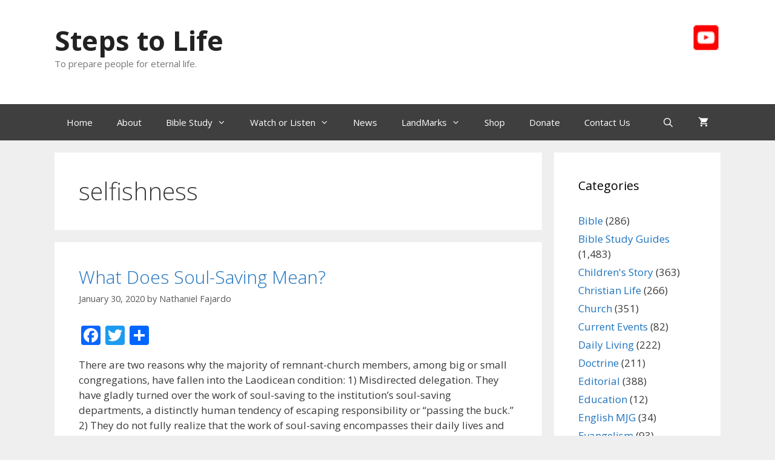

--- FILE ---
content_type: text/html; charset=UTF-8
request_url: https://www.stepstolife.org/tag/selfishness/
body_size: 43282
content:
<!DOCTYPE html>
<html lang="en">
<head>
	<meta charset="UTF-8">
	<meta name='robots' content='index, follow, max-image-preview:large, max-snippet:-1, max-video-preview:-1' />
<meta name="viewport" content="width=device-width, initial-scale=1">
	<!-- This site is optimized with the Yoast SEO plugin v26.7 - https://yoast.com/wordpress/plugins/seo/ -->
	<title>selfishness Archives - Steps to Life</title>
	<link rel="canonical" href="https://www.stepstolife.org/tag/selfishness/" />
	<meta property="og:locale" content="en_US" />
	<meta property="og:type" content="article" />
	<meta property="og:title" content="selfishness Archives - Steps to Life" />
	<meta property="og:url" content="https://www.stepstolife.org/tag/selfishness/" />
	<meta property="og:site_name" content="Steps to Life" />
	<meta name="twitter:card" content="summary_large_image" />
	<script type="application/ld+json" class="yoast-schema-graph">{"@context":"https://schema.org","@graph":[{"@type":"CollectionPage","@id":"https://www.stepstolife.org/tag/selfishness/","url":"https://www.stepstolife.org/tag/selfishness/","name":"selfishness Archives - Steps to Life","isPartOf":{"@id":"https://www.stepstolife.org/#website"},"breadcrumb":{"@id":"https://www.stepstolife.org/tag/selfishness/#breadcrumb"},"inLanguage":"en"},{"@type":"BreadcrumbList","@id":"https://www.stepstolife.org/tag/selfishness/#breadcrumb","itemListElement":[{"@type":"ListItem","position":1,"name":"Home","item":"https://www.stepstolife.org/"},{"@type":"ListItem","position":2,"name":"selfishness"}]},{"@type":"WebSite","@id":"https://www.stepstolife.org/#website","url":"https://www.stepstolife.org/","name":"Steps to Life","description":"To prepare people for eternal life.","potentialAction":[{"@type":"SearchAction","target":{"@type":"EntryPoint","urlTemplate":"https://www.stepstolife.org/?s={search_term_string}"},"query-input":{"@type":"PropertyValueSpecification","valueRequired":true,"valueName":"search_term_string"}}],"inLanguage":"en"}]}</script>
	<!-- / Yoast SEO plugin. -->


<link rel='dns-prefetch' href='//www.google.com' />
<link rel='dns-prefetch' href='//static.addtoany.com' />
<link href='https://fonts.gstatic.com' crossorigin rel='preconnect' />
<link href='https://fonts.googleapis.com' crossorigin rel='preconnect' />
<link rel="alternate" type="application/rss+xml" title="Steps to Life &raquo; Feed" href="https://www.stepstolife.org/feed/" />
<link rel="alternate" type="application/rss+xml" title="Steps to Life &raquo; selfishness Tag Feed" href="https://www.stepstolife.org/tag/selfishness/feed/" />
<style id='wp-img-auto-sizes-contain-inline-css'>
img:is([sizes=auto i],[sizes^="auto," i]){contain-intrinsic-size:3000px 1500px}
/*# sourceURL=wp-img-auto-sizes-contain-inline-css */
</style>
<link rel='stylesheet' id='givewp-campaign-blocks-fonts-css' href='https://fonts.googleapis.com/css2?family=Inter%3Awght%40400%3B500%3B600%3B700&#038;display=swap&#038;ver=b54f865c1ac8078ec70cd107d1d2ed41' media='all' />
<link rel='stylesheet' id='generate-fonts-css' href='//fonts.googleapis.com/css?family=Open+Sans:300,300italic,regular,italic,600,600italic,700,700italic,800,800italic' media='all' />
<style id='wp-emoji-styles-inline-css'>

	img.wp-smiley, img.emoji {
		display: inline !important;
		border: none !important;
		box-shadow: none !important;
		height: 1em !important;
		width: 1em !important;
		margin: 0 0.07em !important;
		vertical-align: -0.1em !important;
		background: none !important;
		padding: 0 !important;
	}
/*# sourceURL=wp-emoji-styles-inline-css */
</style>
<style id='wp-block-library-inline-css'>
:root{--wp-block-synced-color:#7a00df;--wp-block-synced-color--rgb:122,0,223;--wp-bound-block-color:var(--wp-block-synced-color);--wp-editor-canvas-background:#ddd;--wp-admin-theme-color:#007cba;--wp-admin-theme-color--rgb:0,124,186;--wp-admin-theme-color-darker-10:#006ba1;--wp-admin-theme-color-darker-10--rgb:0,107,160.5;--wp-admin-theme-color-darker-20:#005a87;--wp-admin-theme-color-darker-20--rgb:0,90,135;--wp-admin-border-width-focus:2px}@media (min-resolution:192dpi){:root{--wp-admin-border-width-focus:1.5px}}.wp-element-button{cursor:pointer}:root .has-very-light-gray-background-color{background-color:#eee}:root .has-very-dark-gray-background-color{background-color:#313131}:root .has-very-light-gray-color{color:#eee}:root .has-very-dark-gray-color{color:#313131}:root .has-vivid-green-cyan-to-vivid-cyan-blue-gradient-background{background:linear-gradient(135deg,#00d084,#0693e3)}:root .has-purple-crush-gradient-background{background:linear-gradient(135deg,#34e2e4,#4721fb 50%,#ab1dfe)}:root .has-hazy-dawn-gradient-background{background:linear-gradient(135deg,#faaca8,#dad0ec)}:root .has-subdued-olive-gradient-background{background:linear-gradient(135deg,#fafae1,#67a671)}:root .has-atomic-cream-gradient-background{background:linear-gradient(135deg,#fdd79a,#004a59)}:root .has-nightshade-gradient-background{background:linear-gradient(135deg,#330968,#31cdcf)}:root .has-midnight-gradient-background{background:linear-gradient(135deg,#020381,#2874fc)}:root{--wp--preset--font-size--normal:16px;--wp--preset--font-size--huge:42px}.has-regular-font-size{font-size:1em}.has-larger-font-size{font-size:2.625em}.has-normal-font-size{font-size:var(--wp--preset--font-size--normal)}.has-huge-font-size{font-size:var(--wp--preset--font-size--huge)}.has-text-align-center{text-align:center}.has-text-align-left{text-align:left}.has-text-align-right{text-align:right}.has-fit-text{white-space:nowrap!important}#end-resizable-editor-section{display:none}.aligncenter{clear:both}.items-justified-left{justify-content:flex-start}.items-justified-center{justify-content:center}.items-justified-right{justify-content:flex-end}.items-justified-space-between{justify-content:space-between}.screen-reader-text{border:0;clip-path:inset(50%);height:1px;margin:-1px;overflow:hidden;padding:0;position:absolute;width:1px;word-wrap:normal!important}.screen-reader-text:focus{background-color:#ddd;clip-path:none;color:#444;display:block;font-size:1em;height:auto;left:5px;line-height:normal;padding:15px 23px 14px;text-decoration:none;top:5px;width:auto;z-index:100000}html :where(.has-border-color){border-style:solid}html :where([style*=border-top-color]){border-top-style:solid}html :where([style*=border-right-color]){border-right-style:solid}html :where([style*=border-bottom-color]){border-bottom-style:solid}html :where([style*=border-left-color]){border-left-style:solid}html :where([style*=border-width]){border-style:solid}html :where([style*=border-top-width]){border-top-style:solid}html :where([style*=border-right-width]){border-right-style:solid}html :where([style*=border-bottom-width]){border-bottom-style:solid}html :where([style*=border-left-width]){border-left-style:solid}html :where(img[class*=wp-image-]){height:auto;max-width:100%}:where(figure){margin:0 0 1em}html :where(.is-position-sticky){--wp-admin--admin-bar--position-offset:var(--wp-admin--admin-bar--height,0px)}@media screen and (max-width:600px){html :where(.is-position-sticky){--wp-admin--admin-bar--position-offset:0px}}

/*# sourceURL=wp-block-library-inline-css */
</style><style id='wp-block-image-inline-css'>
.wp-block-image>a,.wp-block-image>figure>a{display:inline-block}.wp-block-image img{box-sizing:border-box;height:auto;max-width:100%;vertical-align:bottom}@media not (prefers-reduced-motion){.wp-block-image img.hide{visibility:hidden}.wp-block-image img.show{animation:show-content-image .4s}}.wp-block-image[style*=border-radius] img,.wp-block-image[style*=border-radius]>a{border-radius:inherit}.wp-block-image.has-custom-border img{box-sizing:border-box}.wp-block-image.aligncenter{text-align:center}.wp-block-image.alignfull>a,.wp-block-image.alignwide>a{width:100%}.wp-block-image.alignfull img,.wp-block-image.alignwide img{height:auto;width:100%}.wp-block-image .aligncenter,.wp-block-image .alignleft,.wp-block-image .alignright,.wp-block-image.aligncenter,.wp-block-image.alignleft,.wp-block-image.alignright{display:table}.wp-block-image .aligncenter>figcaption,.wp-block-image .alignleft>figcaption,.wp-block-image .alignright>figcaption,.wp-block-image.aligncenter>figcaption,.wp-block-image.alignleft>figcaption,.wp-block-image.alignright>figcaption{caption-side:bottom;display:table-caption}.wp-block-image .alignleft{float:left;margin:.5em 1em .5em 0}.wp-block-image .alignright{float:right;margin:.5em 0 .5em 1em}.wp-block-image .aligncenter{margin-left:auto;margin-right:auto}.wp-block-image :where(figcaption){margin-bottom:1em;margin-top:.5em}.wp-block-image.is-style-circle-mask img{border-radius:9999px}@supports ((-webkit-mask-image:none) or (mask-image:none)) or (-webkit-mask-image:none){.wp-block-image.is-style-circle-mask img{border-radius:0;-webkit-mask-image:url('data:image/svg+xml;utf8,<svg viewBox="0 0 100 100" xmlns="http://www.w3.org/2000/svg"><circle cx="50" cy="50" r="50"/></svg>');mask-image:url('data:image/svg+xml;utf8,<svg viewBox="0 0 100 100" xmlns="http://www.w3.org/2000/svg"><circle cx="50" cy="50" r="50"/></svg>');mask-mode:alpha;-webkit-mask-position:center;mask-position:center;-webkit-mask-repeat:no-repeat;mask-repeat:no-repeat;-webkit-mask-size:contain;mask-size:contain}}:root :where(.wp-block-image.is-style-rounded img,.wp-block-image .is-style-rounded img){border-radius:9999px}.wp-block-image figure{margin:0}.wp-lightbox-container{display:flex;flex-direction:column;position:relative}.wp-lightbox-container img{cursor:zoom-in}.wp-lightbox-container img:hover+button{opacity:1}.wp-lightbox-container button{align-items:center;backdrop-filter:blur(16px) saturate(180%);background-color:#5a5a5a40;border:none;border-radius:4px;cursor:zoom-in;display:flex;height:20px;justify-content:center;opacity:0;padding:0;position:absolute;right:16px;text-align:center;top:16px;width:20px;z-index:100}@media not (prefers-reduced-motion){.wp-lightbox-container button{transition:opacity .2s ease}}.wp-lightbox-container button:focus-visible{outline:3px auto #5a5a5a40;outline:3px auto -webkit-focus-ring-color;outline-offset:3px}.wp-lightbox-container button:hover{cursor:pointer;opacity:1}.wp-lightbox-container button:focus{opacity:1}.wp-lightbox-container button:focus,.wp-lightbox-container button:hover,.wp-lightbox-container button:not(:hover):not(:active):not(.has-background){background-color:#5a5a5a40;border:none}.wp-lightbox-overlay{box-sizing:border-box;cursor:zoom-out;height:100vh;left:0;overflow:hidden;position:fixed;top:0;visibility:hidden;width:100%;z-index:100000}.wp-lightbox-overlay .close-button{align-items:center;cursor:pointer;display:flex;justify-content:center;min-height:40px;min-width:40px;padding:0;position:absolute;right:calc(env(safe-area-inset-right) + 16px);top:calc(env(safe-area-inset-top) + 16px);z-index:5000000}.wp-lightbox-overlay .close-button:focus,.wp-lightbox-overlay .close-button:hover,.wp-lightbox-overlay .close-button:not(:hover):not(:active):not(.has-background){background:none;border:none}.wp-lightbox-overlay .lightbox-image-container{height:var(--wp--lightbox-container-height);left:50%;overflow:hidden;position:absolute;top:50%;transform:translate(-50%,-50%);transform-origin:top left;width:var(--wp--lightbox-container-width);z-index:9999999999}.wp-lightbox-overlay .wp-block-image{align-items:center;box-sizing:border-box;display:flex;height:100%;justify-content:center;margin:0;position:relative;transform-origin:0 0;width:100%;z-index:3000000}.wp-lightbox-overlay .wp-block-image img{height:var(--wp--lightbox-image-height);min-height:var(--wp--lightbox-image-height);min-width:var(--wp--lightbox-image-width);width:var(--wp--lightbox-image-width)}.wp-lightbox-overlay .wp-block-image figcaption{display:none}.wp-lightbox-overlay button{background:none;border:none}.wp-lightbox-overlay .scrim{background-color:#fff;height:100%;opacity:.9;position:absolute;width:100%;z-index:2000000}.wp-lightbox-overlay.active{visibility:visible}@media not (prefers-reduced-motion){.wp-lightbox-overlay.active{animation:turn-on-visibility .25s both}.wp-lightbox-overlay.active img{animation:turn-on-visibility .35s both}.wp-lightbox-overlay.show-closing-animation:not(.active){animation:turn-off-visibility .35s both}.wp-lightbox-overlay.show-closing-animation:not(.active) img{animation:turn-off-visibility .25s both}.wp-lightbox-overlay.zoom.active{animation:none;opacity:1;visibility:visible}.wp-lightbox-overlay.zoom.active .lightbox-image-container{animation:lightbox-zoom-in .4s}.wp-lightbox-overlay.zoom.active .lightbox-image-container img{animation:none}.wp-lightbox-overlay.zoom.active .scrim{animation:turn-on-visibility .4s forwards}.wp-lightbox-overlay.zoom.show-closing-animation:not(.active){animation:none}.wp-lightbox-overlay.zoom.show-closing-animation:not(.active) .lightbox-image-container{animation:lightbox-zoom-out .4s}.wp-lightbox-overlay.zoom.show-closing-animation:not(.active) .lightbox-image-container img{animation:none}.wp-lightbox-overlay.zoom.show-closing-animation:not(.active) .scrim{animation:turn-off-visibility .4s forwards}}@keyframes show-content-image{0%{visibility:hidden}99%{visibility:hidden}to{visibility:visible}}@keyframes turn-on-visibility{0%{opacity:0}to{opacity:1}}@keyframes turn-off-visibility{0%{opacity:1;visibility:visible}99%{opacity:0;visibility:visible}to{opacity:0;visibility:hidden}}@keyframes lightbox-zoom-in{0%{transform:translate(calc((-100vw + var(--wp--lightbox-scrollbar-width))/2 + var(--wp--lightbox-initial-left-position)),calc(-50vh + var(--wp--lightbox-initial-top-position))) scale(var(--wp--lightbox-scale))}to{transform:translate(-50%,-50%) scale(1)}}@keyframes lightbox-zoom-out{0%{transform:translate(-50%,-50%) scale(1);visibility:visible}99%{visibility:visible}to{transform:translate(calc((-100vw + var(--wp--lightbox-scrollbar-width))/2 + var(--wp--lightbox-initial-left-position)),calc(-50vh + var(--wp--lightbox-initial-top-position))) scale(var(--wp--lightbox-scale));visibility:hidden}}
/*# sourceURL=https://www.stepstolife.org/WordPress21/wp-includes/blocks/image/style.min.css */
</style>
<style id='wp-block-paragraph-inline-css'>
.is-small-text{font-size:.875em}.is-regular-text{font-size:1em}.is-large-text{font-size:2.25em}.is-larger-text{font-size:3em}.has-drop-cap:not(:focus):first-letter{float:left;font-size:8.4em;font-style:normal;font-weight:100;line-height:.68;margin:.05em .1em 0 0;text-transform:uppercase}body.rtl .has-drop-cap:not(:focus):first-letter{float:none;margin-left:.1em}p.has-drop-cap.has-background{overflow:hidden}:root :where(p.has-background){padding:1.25em 2.375em}:where(p.has-text-color:not(.has-link-color)) a{color:inherit}p.has-text-align-left[style*="writing-mode:vertical-lr"],p.has-text-align-right[style*="writing-mode:vertical-rl"]{rotate:180deg}
/*# sourceURL=https://www.stepstolife.org/WordPress21/wp-includes/blocks/paragraph/style.min.css */
</style>
<link rel='stylesheet' id='wc-blocks-style-css' href='https://www.stepstolife.org/WordPress21/wp-content/plugins/woocommerce/assets/client/blocks/wc-blocks.css?ver=wc-10.4.3' media='all' />
<style id='global-styles-inline-css'>
:root{--wp--preset--aspect-ratio--square: 1;--wp--preset--aspect-ratio--4-3: 4/3;--wp--preset--aspect-ratio--3-4: 3/4;--wp--preset--aspect-ratio--3-2: 3/2;--wp--preset--aspect-ratio--2-3: 2/3;--wp--preset--aspect-ratio--16-9: 16/9;--wp--preset--aspect-ratio--9-16: 9/16;--wp--preset--color--black: #000000;--wp--preset--color--cyan-bluish-gray: #abb8c3;--wp--preset--color--white: #ffffff;--wp--preset--color--pale-pink: #f78da7;--wp--preset--color--vivid-red: #cf2e2e;--wp--preset--color--luminous-vivid-orange: #ff6900;--wp--preset--color--luminous-vivid-amber: #fcb900;--wp--preset--color--light-green-cyan: #7bdcb5;--wp--preset--color--vivid-green-cyan: #00d084;--wp--preset--color--pale-cyan-blue: #8ed1fc;--wp--preset--color--vivid-cyan-blue: #0693e3;--wp--preset--color--vivid-purple: #9b51e0;--wp--preset--color--contrast: var(--contrast);--wp--preset--color--contrast-2: var(--contrast-2);--wp--preset--color--contrast-3: var(--contrast-3);--wp--preset--color--base: var(--base);--wp--preset--color--base-2: var(--base-2);--wp--preset--color--base-3: var(--base-3);--wp--preset--color--accent: var(--accent);--wp--preset--gradient--vivid-cyan-blue-to-vivid-purple: linear-gradient(135deg,rgb(6,147,227) 0%,rgb(155,81,224) 100%);--wp--preset--gradient--light-green-cyan-to-vivid-green-cyan: linear-gradient(135deg,rgb(122,220,180) 0%,rgb(0,208,130) 100%);--wp--preset--gradient--luminous-vivid-amber-to-luminous-vivid-orange: linear-gradient(135deg,rgb(252,185,0) 0%,rgb(255,105,0) 100%);--wp--preset--gradient--luminous-vivid-orange-to-vivid-red: linear-gradient(135deg,rgb(255,105,0) 0%,rgb(207,46,46) 100%);--wp--preset--gradient--very-light-gray-to-cyan-bluish-gray: linear-gradient(135deg,rgb(238,238,238) 0%,rgb(169,184,195) 100%);--wp--preset--gradient--cool-to-warm-spectrum: linear-gradient(135deg,rgb(74,234,220) 0%,rgb(151,120,209) 20%,rgb(207,42,186) 40%,rgb(238,44,130) 60%,rgb(251,105,98) 80%,rgb(254,248,76) 100%);--wp--preset--gradient--blush-light-purple: linear-gradient(135deg,rgb(255,206,236) 0%,rgb(152,150,240) 100%);--wp--preset--gradient--blush-bordeaux: linear-gradient(135deg,rgb(254,205,165) 0%,rgb(254,45,45) 50%,rgb(107,0,62) 100%);--wp--preset--gradient--luminous-dusk: linear-gradient(135deg,rgb(255,203,112) 0%,rgb(199,81,192) 50%,rgb(65,88,208) 100%);--wp--preset--gradient--pale-ocean: linear-gradient(135deg,rgb(255,245,203) 0%,rgb(182,227,212) 50%,rgb(51,167,181) 100%);--wp--preset--gradient--electric-grass: linear-gradient(135deg,rgb(202,248,128) 0%,rgb(113,206,126) 100%);--wp--preset--gradient--midnight: linear-gradient(135deg,rgb(2,3,129) 0%,rgb(40,116,252) 100%);--wp--preset--font-size--small: 13px;--wp--preset--font-size--medium: 20px;--wp--preset--font-size--large: 36px;--wp--preset--font-size--x-large: 42px;--wp--preset--spacing--20: 0.44rem;--wp--preset--spacing--30: 0.67rem;--wp--preset--spacing--40: 1rem;--wp--preset--spacing--50: 1.5rem;--wp--preset--spacing--60: 2.25rem;--wp--preset--spacing--70: 3.38rem;--wp--preset--spacing--80: 5.06rem;--wp--preset--shadow--natural: 6px 6px 9px rgba(0, 0, 0, 0.2);--wp--preset--shadow--deep: 12px 12px 50px rgba(0, 0, 0, 0.4);--wp--preset--shadow--sharp: 6px 6px 0px rgba(0, 0, 0, 0.2);--wp--preset--shadow--outlined: 6px 6px 0px -3px rgb(255, 255, 255), 6px 6px rgb(0, 0, 0);--wp--preset--shadow--crisp: 6px 6px 0px rgb(0, 0, 0);}:where(.is-layout-flex){gap: 0.5em;}:where(.is-layout-grid){gap: 0.5em;}body .is-layout-flex{display: flex;}.is-layout-flex{flex-wrap: wrap;align-items: center;}.is-layout-flex > :is(*, div){margin: 0;}body .is-layout-grid{display: grid;}.is-layout-grid > :is(*, div){margin: 0;}:where(.wp-block-columns.is-layout-flex){gap: 2em;}:where(.wp-block-columns.is-layout-grid){gap: 2em;}:where(.wp-block-post-template.is-layout-flex){gap: 1.25em;}:where(.wp-block-post-template.is-layout-grid){gap: 1.25em;}.has-black-color{color: var(--wp--preset--color--black) !important;}.has-cyan-bluish-gray-color{color: var(--wp--preset--color--cyan-bluish-gray) !important;}.has-white-color{color: var(--wp--preset--color--white) !important;}.has-pale-pink-color{color: var(--wp--preset--color--pale-pink) !important;}.has-vivid-red-color{color: var(--wp--preset--color--vivid-red) !important;}.has-luminous-vivid-orange-color{color: var(--wp--preset--color--luminous-vivid-orange) !important;}.has-luminous-vivid-amber-color{color: var(--wp--preset--color--luminous-vivid-amber) !important;}.has-light-green-cyan-color{color: var(--wp--preset--color--light-green-cyan) !important;}.has-vivid-green-cyan-color{color: var(--wp--preset--color--vivid-green-cyan) !important;}.has-pale-cyan-blue-color{color: var(--wp--preset--color--pale-cyan-blue) !important;}.has-vivid-cyan-blue-color{color: var(--wp--preset--color--vivid-cyan-blue) !important;}.has-vivid-purple-color{color: var(--wp--preset--color--vivid-purple) !important;}.has-black-background-color{background-color: var(--wp--preset--color--black) !important;}.has-cyan-bluish-gray-background-color{background-color: var(--wp--preset--color--cyan-bluish-gray) !important;}.has-white-background-color{background-color: var(--wp--preset--color--white) !important;}.has-pale-pink-background-color{background-color: var(--wp--preset--color--pale-pink) !important;}.has-vivid-red-background-color{background-color: var(--wp--preset--color--vivid-red) !important;}.has-luminous-vivid-orange-background-color{background-color: var(--wp--preset--color--luminous-vivid-orange) !important;}.has-luminous-vivid-amber-background-color{background-color: var(--wp--preset--color--luminous-vivid-amber) !important;}.has-light-green-cyan-background-color{background-color: var(--wp--preset--color--light-green-cyan) !important;}.has-vivid-green-cyan-background-color{background-color: var(--wp--preset--color--vivid-green-cyan) !important;}.has-pale-cyan-blue-background-color{background-color: var(--wp--preset--color--pale-cyan-blue) !important;}.has-vivid-cyan-blue-background-color{background-color: var(--wp--preset--color--vivid-cyan-blue) !important;}.has-vivid-purple-background-color{background-color: var(--wp--preset--color--vivid-purple) !important;}.has-black-border-color{border-color: var(--wp--preset--color--black) !important;}.has-cyan-bluish-gray-border-color{border-color: var(--wp--preset--color--cyan-bluish-gray) !important;}.has-white-border-color{border-color: var(--wp--preset--color--white) !important;}.has-pale-pink-border-color{border-color: var(--wp--preset--color--pale-pink) !important;}.has-vivid-red-border-color{border-color: var(--wp--preset--color--vivid-red) !important;}.has-luminous-vivid-orange-border-color{border-color: var(--wp--preset--color--luminous-vivid-orange) !important;}.has-luminous-vivid-amber-border-color{border-color: var(--wp--preset--color--luminous-vivid-amber) !important;}.has-light-green-cyan-border-color{border-color: var(--wp--preset--color--light-green-cyan) !important;}.has-vivid-green-cyan-border-color{border-color: var(--wp--preset--color--vivid-green-cyan) !important;}.has-pale-cyan-blue-border-color{border-color: var(--wp--preset--color--pale-cyan-blue) !important;}.has-vivid-cyan-blue-border-color{border-color: var(--wp--preset--color--vivid-cyan-blue) !important;}.has-vivid-purple-border-color{border-color: var(--wp--preset--color--vivid-purple) !important;}.has-vivid-cyan-blue-to-vivid-purple-gradient-background{background: var(--wp--preset--gradient--vivid-cyan-blue-to-vivid-purple) !important;}.has-light-green-cyan-to-vivid-green-cyan-gradient-background{background: var(--wp--preset--gradient--light-green-cyan-to-vivid-green-cyan) !important;}.has-luminous-vivid-amber-to-luminous-vivid-orange-gradient-background{background: var(--wp--preset--gradient--luminous-vivid-amber-to-luminous-vivid-orange) !important;}.has-luminous-vivid-orange-to-vivid-red-gradient-background{background: var(--wp--preset--gradient--luminous-vivid-orange-to-vivid-red) !important;}.has-very-light-gray-to-cyan-bluish-gray-gradient-background{background: var(--wp--preset--gradient--very-light-gray-to-cyan-bluish-gray) !important;}.has-cool-to-warm-spectrum-gradient-background{background: var(--wp--preset--gradient--cool-to-warm-spectrum) !important;}.has-blush-light-purple-gradient-background{background: var(--wp--preset--gradient--blush-light-purple) !important;}.has-blush-bordeaux-gradient-background{background: var(--wp--preset--gradient--blush-bordeaux) !important;}.has-luminous-dusk-gradient-background{background: var(--wp--preset--gradient--luminous-dusk) !important;}.has-pale-ocean-gradient-background{background: var(--wp--preset--gradient--pale-ocean) !important;}.has-electric-grass-gradient-background{background: var(--wp--preset--gradient--electric-grass) !important;}.has-midnight-gradient-background{background: var(--wp--preset--gradient--midnight) !important;}.has-small-font-size{font-size: var(--wp--preset--font-size--small) !important;}.has-medium-font-size{font-size: var(--wp--preset--font-size--medium) !important;}.has-large-font-size{font-size: var(--wp--preset--font-size--large) !important;}.has-x-large-font-size{font-size: var(--wp--preset--font-size--x-large) !important;}
/*# sourceURL=global-styles-inline-css */
</style>

<style id='classic-theme-styles-inline-css'>
/*! This file is auto-generated */
.wp-block-button__link{color:#fff;background-color:#32373c;border-radius:9999px;box-shadow:none;text-decoration:none;padding:calc(.667em + 2px) calc(1.333em + 2px);font-size:1.125em}.wp-block-file__button{background:#32373c;color:#fff;text-decoration:none}
/*# sourceURL=/wp-includes/css/classic-themes.min.css */
</style>
<link rel='stylesheet' id='searchandfilter-css' href='https://www.stepstolife.org/WordPress21/wp-content/plugins/search-filter/style.css?ver=1' media='all' />
<link rel='stylesheet' id='woocommerce-layout-css' href='https://www.stepstolife.org/WordPress21/wp-content/plugins/woocommerce/assets/css/woocommerce-layout.css?ver=10.4.3' media='all' />
<link rel='stylesheet' id='woocommerce-smallscreen-css' href='https://www.stepstolife.org/WordPress21/wp-content/plugins/woocommerce/assets/css/woocommerce-smallscreen.css?ver=10.4.3' media='only screen and (max-width: 768px)' />
<link rel='stylesheet' id='woocommerce-general-css' href='https://www.stepstolife.org/WordPress21/wp-content/plugins/woocommerce/assets/css/woocommerce.css?ver=10.4.3' media='all' />
<style id='woocommerce-inline-inline-css'>
.woocommerce form .form-row .required { visibility: visible; }
/*# sourceURL=woocommerce-inline-inline-css */
</style>
<link rel='stylesheet' id='give-styles-css' href='https://www.stepstolife.org/WordPress21/wp-content/plugins/give/build/assets/dist/css/give.css?ver=4.13.2' media='all' />
<link rel='stylesheet' id='give-donation-summary-style-frontend-css' href='https://www.stepstolife.org/WordPress21/wp-content/plugins/give/build/assets/dist/css/give-donation-summary.css?ver=4.13.2' media='all' />
<link rel='stylesheet' id='givewp-design-system-foundation-css' href='https://www.stepstolife.org/WordPress21/wp-content/plugins/give/build/assets/dist/css/design-system/foundation.css?ver=1.2.0' media='all' />
<link rel='stylesheet' id='search-filter-plugin-styles-css' href='https://www.stepstolife.org/WordPress21/wp-content/plugins/search-filter-pro/public/assets/css/search-filter.min.css?ver=2.5.20' media='all' />
<link rel='stylesheet' id='issuem_style-css' href='https://www.stepstolife.org/WordPress21/wp-content/plugins/issuem/css/issuem.css?ver=2.9.1' media='all' />
<link rel='stylesheet' id='jquery-issuem-flexslider-css' href='https://www.stepstolife.org/WordPress21/wp-content/plugins/issuem/css/flexslider.css?ver=2.9.1' media='all' />
<link rel='stylesheet' id='generate-style-grid-css' href='https://www.stepstolife.org/WordPress21/wp-content/themes/generatepress/assets/css/unsemantic-grid.min.css?ver=3.6.1' media='all' />
<link rel='stylesheet' id='generate-style-css' href='https://www.stepstolife.org/WordPress21/wp-content/themes/generatepress/assets/css/style.min.css?ver=3.6.1' media='all' />
<style id='generate-style-inline-css'>
body{background-color:#efefef;color:#3a3a3a;}a{color:#1e73be;}a:hover, a:focus, a:active{color:#000000;}body .grid-container{max-width:1100px;}.wp-block-group__inner-container{max-width:1100px;margin-left:auto;margin-right:auto;}.generate-back-to-top{font-size:20px;border-radius:3px;position:fixed;bottom:30px;right:30px;line-height:40px;width:40px;text-align:center;z-index:10;transition:opacity 300ms ease-in-out;opacity:0.1;transform:translateY(1000px);}.generate-back-to-top__show{opacity:1;transform:translateY(0);}.navigation-search{position:absolute;left:-99999px;pointer-events:none;visibility:hidden;z-index:20;width:100%;top:0;transition:opacity 100ms ease-in-out;opacity:0;}.navigation-search.nav-search-active{left:0;right:0;pointer-events:auto;visibility:visible;opacity:1;}.navigation-search input[type="search"]{outline:0;border:0;vertical-align:bottom;line-height:1;opacity:0.9;width:100%;z-index:20;border-radius:0;-webkit-appearance:none;height:60px;}.navigation-search input::-ms-clear{display:none;width:0;height:0;}.navigation-search input::-ms-reveal{display:none;width:0;height:0;}.navigation-search input::-webkit-search-decoration, .navigation-search input::-webkit-search-cancel-button, .navigation-search input::-webkit-search-results-button, .navigation-search input::-webkit-search-results-decoration{display:none;}.main-navigation li.search-item{z-index:21;}li.search-item.active{transition:opacity 100ms ease-in-out;}.nav-left-sidebar .main-navigation li.search-item.active,.nav-right-sidebar .main-navigation li.search-item.active{width:auto;display:inline-block;float:right;}.gen-sidebar-nav .navigation-search{top:auto;bottom:0;}:root{--contrast:#222222;--contrast-2:#575760;--contrast-3:#b2b2be;--base:#f0f0f0;--base-2:#f7f8f9;--base-3:#ffffff;--accent:#1e73be;}:root .has-contrast-color{color:var(--contrast);}:root .has-contrast-background-color{background-color:var(--contrast);}:root .has-contrast-2-color{color:var(--contrast-2);}:root .has-contrast-2-background-color{background-color:var(--contrast-2);}:root .has-contrast-3-color{color:var(--contrast-3);}:root .has-contrast-3-background-color{background-color:var(--contrast-3);}:root .has-base-color{color:var(--base);}:root .has-base-background-color{background-color:var(--base);}:root .has-base-2-color{color:var(--base-2);}:root .has-base-2-background-color{background-color:var(--base-2);}:root .has-base-3-color{color:var(--base-3);}:root .has-base-3-background-color{background-color:var(--base-3);}:root .has-accent-color{color:var(--accent);}:root .has-accent-background-color{background-color:var(--accent);}body, button, input, select, textarea{font-family:"Open Sans", sans-serif;}body{line-height:1.5;}.entry-content > [class*="wp-block-"]:not(:last-child):not(.wp-block-heading){margin-bottom:1.5em;}.main-title{font-size:45px;}.main-navigation .main-nav ul ul li a{font-size:14px;}.sidebar .widget, .footer-widgets .widget{font-size:17px;}h1{font-weight:300;font-size:40px;}h2{font-weight:300;font-size:30px;}h3{font-size:20px;}h4{font-size:inherit;}h5{font-size:inherit;}@media (max-width:768px){.main-title{font-size:30px;}h1{font-size:30px;}h2{font-size:25px;}}.top-bar{background-color:#636363;color:#ffffff;}.top-bar a{color:#ffffff;}.top-bar a:hover{color:#303030;}.site-header{background-color:#ffffff;color:#3a3a3a;}.site-header a{color:#3a3a3a;}.main-title a,.main-title a:hover{color:#222222;}.site-description{color:#757575;}.main-navigation,.main-navigation ul ul{background-color:#3f3f3f;}.main-navigation .main-nav ul li a, .main-navigation .menu-toggle, .main-navigation .menu-bar-items{color:#ffffff;}.main-navigation .main-nav ul li:not([class*="current-menu-"]):hover > a, .main-navigation .main-nav ul li:not([class*="current-menu-"]):focus > a, .main-navigation .main-nav ul li.sfHover:not([class*="current-menu-"]) > a, .main-navigation .menu-bar-item:hover > a, .main-navigation .menu-bar-item.sfHover > a{color:#ffffff;background-color:#1e73be;}button.menu-toggle:hover,button.menu-toggle:focus,.main-navigation .mobile-bar-items a,.main-navigation .mobile-bar-items a:hover,.main-navigation .mobile-bar-items a:focus{color:#ffffff;}.main-navigation .main-nav ul li[class*="current-menu-"] > a{color:#ffffff;background-color:#3f3f3f;}.navigation-search input[type="search"],.navigation-search input[type="search"]:active, .navigation-search input[type="search"]:focus, .main-navigation .main-nav ul li.search-item.active > a, .main-navigation .menu-bar-items .search-item.active > a{color:#ffffff;background-color:#1e73be;}.main-navigation ul ul{background-color:#3f3f3f;}.main-navigation .main-nav ul ul li a{color:#ffffff;}.main-navigation .main-nav ul ul li:not([class*="current-menu-"]):hover > a,.main-navigation .main-nav ul ul li:not([class*="current-menu-"]):focus > a, .main-navigation .main-nav ul ul li.sfHover:not([class*="current-menu-"]) > a{color:#070707;background-color:#97c0db;}.main-navigation .main-nav ul ul li[class*="current-menu-"] > a{color:#ffffff;background-color:#4f4f4f;}.separate-containers .inside-article, .separate-containers .comments-area, .separate-containers .page-header, .one-container .container, .separate-containers .paging-navigation, .inside-page-header{background-color:#ffffff;}.entry-meta{color:#595959;}.entry-meta a{color:#595959;}.entry-meta a:hover{color:#1e73be;}.sidebar .widget{background-color:#ffffff;}.sidebar .widget .widget-title{color:#000000;}.footer-widgets{background-color:#222222;}.footer-widgets a:hover{color:#ffffff;}.footer-widgets .widget-title{color:#ffffff;}.site-info{color:#ffffff;background-color:#222222;}.site-info a{color:#ffffff;}.site-info a:hover{color:#606060;}.footer-bar .widget_nav_menu .current-menu-item a{color:#606060;}input[type="text"],input[type="email"],input[type="url"],input[type="password"],input[type="search"],input[type="tel"],input[type="number"],textarea,select{color:#666666;background-color:#fafafa;border-color:#cccccc;}input[type="text"]:focus,input[type="email"]:focus,input[type="url"]:focus,input[type="password"]:focus,input[type="search"]:focus,input[type="tel"]:focus,input[type="number"]:focus,textarea:focus,select:focus{color:#666666;background-color:#ffffff;border-color:#bfbfbf;}button,html input[type="button"],input[type="reset"],input[type="submit"],a.button,a.wp-block-button__link:not(.has-background){color:#ffffff;background-color:#666666;}button:hover,html input[type="button"]:hover,input[type="reset"]:hover,input[type="submit"]:hover,a.button:hover,button:focus,html input[type="button"]:focus,input[type="reset"]:focus,input[type="submit"]:focus,a.button:focus,a.wp-block-button__link:not(.has-background):active,a.wp-block-button__link:not(.has-background):focus,a.wp-block-button__link:not(.has-background):hover{color:#ffffff;background-color:#3f3f3f;}a.generate-back-to-top{background-color:rgba( 0,0,0,0.4 );color:#ffffff;}a.generate-back-to-top:hover,a.generate-back-to-top:focus{background-color:rgba( 0,0,0,0.6 );color:#ffffff;}:root{--gp-search-modal-bg-color:var(--base-3);--gp-search-modal-text-color:var(--contrast);--gp-search-modal-overlay-bg-color:rgba(0,0,0,0.2);}@media (max-width: 768px){.main-navigation .menu-bar-item:hover > a, .main-navigation .menu-bar-item.sfHover > a{background:none;color:#ffffff;}}.inside-top-bar{padding:10px;}.inside-header{padding:40px;}.site-main .wp-block-group__inner-container{padding:40px;}.entry-content .alignwide, body:not(.no-sidebar) .entry-content .alignfull{margin-left:-40px;width:calc(100% + 80px);max-width:calc(100% + 80px);}.rtl .menu-item-has-children .dropdown-menu-toggle{padding-left:20px;}.rtl .main-navigation .main-nav ul li.menu-item-has-children > a{padding-right:20px;}.site-info{padding:20px;}@media (max-width:768px){.separate-containers .inside-article, .separate-containers .comments-area, .separate-containers .page-header, .separate-containers .paging-navigation, .one-container .site-content, .inside-page-header{padding:30px;}.site-main .wp-block-group__inner-container{padding:30px;}.site-info{padding-right:10px;padding-left:10px;}.entry-content .alignwide, body:not(.no-sidebar) .entry-content .alignfull{margin-left:-30px;width:calc(100% + 60px);max-width:calc(100% + 60px);}}.one-container .sidebar .widget{padding:0px;}@media (max-width: 768px){.main-navigation .menu-toggle,.main-navigation .mobile-bar-items,.sidebar-nav-mobile:not(#sticky-placeholder){display:block;}.main-navigation ul,.gen-sidebar-nav{display:none;}[class*="nav-float-"] .site-header .inside-header > *{float:none;clear:both;}}
.dynamic-author-image-rounded{border-radius:100%;}.dynamic-featured-image, .dynamic-author-image{vertical-align:middle;}.one-container.blog .dynamic-content-template:not(:last-child), .one-container.archive .dynamic-content-template:not(:last-child){padding-bottom:0px;}.dynamic-entry-excerpt > p:last-child{margin-bottom:0px;}
.main-navigation .main-nav ul li a,.menu-toggle,.main-navigation .mobile-bar-items a{transition: line-height 300ms ease}.main-navigation.toggled .main-nav > ul{background-color: #3f3f3f}
@media (max-width: 1024px),(min-width:1025px){.main-navigation.sticky-navigation-transition .main-nav > ul > li > a,.sticky-navigation-transition .menu-toggle,.main-navigation.sticky-navigation-transition .mobile-bar-items a, .sticky-navigation-transition .navigation-branding .main-title{line-height:20px;}.main-navigation.sticky-navigation-transition .site-logo img, .main-navigation.sticky-navigation-transition .navigation-search input[type="search"], .main-navigation.sticky-navigation-transition .navigation-branding img{height:20px;}}
/*# sourceURL=generate-style-inline-css */
</style>
<link rel='stylesheet' id='generate-mobile-style-css' href='https://www.stepstolife.org/WordPress21/wp-content/themes/generatepress/assets/css/mobile.min.css?ver=3.6.1' media='all' />
<link rel='stylesheet' id='generate-font-icons-css' href='https://www.stepstolife.org/WordPress21/wp-content/themes/generatepress/assets/css/components/font-icons.min.css?ver=3.6.1' media='all' />
<link rel='stylesheet' id='font-awesome-css' href='https://www.stepstolife.org/WordPress21/wp-content/themes/generatepress/assets/css/components/font-awesome.min.css?ver=4.7' media='all' />
<link rel='stylesheet' id='generate-child-css' href='https://www.stepstolife.org/WordPress21/wp-content/themes/generatepress-child/style.css?ver=1717638932' media='all' />
<link rel='stylesheet' id='addtoany-css' href='https://www.stepstolife.org/WordPress21/wp-content/plugins/add-to-any/addtoany.min.css?ver=1.16' media='all' />
<link rel='stylesheet' id='generate-blog-images-css' href='https://www.stepstolife.org/WordPress21/wp-content/plugins/gp-premium/blog/functions/css/featured-images.min.css?ver=2.5.5' media='all' />
<link rel='stylesheet' id='generate-sticky-css' href='https://www.stepstolife.org/WordPress21/wp-content/plugins/gp-premium/menu-plus/functions/css/sticky.min.css?ver=2.5.5' media='all' />
<link rel='stylesheet' id='generate-woocommerce-css' href='https://www.stepstolife.org/WordPress21/wp-content/plugins/gp-premium/woocommerce/functions/css/woocommerce.min.css?ver=2.5.5' media='all' />
<style id='generate-woocommerce-inline-css'>
.woocommerce ul.products li.product .woocommerce-LoopProduct-link h2, .woocommerce ul.products li.product .woocommerce-loop-category__title{font-weight:normal;text-transform:none;font-size:20px;}.woocommerce .up-sells ul.products li.product .woocommerce-LoopProduct-link h2, .woocommerce .cross-sells ul.products li.product .woocommerce-LoopProduct-link h2, .woocommerce .related ul.products li.product .woocommerce-LoopProduct-link h2{font-size:20px;}.woocommerce #respond input#submit, .woocommerce a.button, .woocommerce button.button, .woocommerce input.button, .wc-block-components-button{color:#ffffff;background-color:#666666;text-decoration:none;font-weight:normal;text-transform:none;}.woocommerce #respond input#submit:hover, .woocommerce a.button:hover, .woocommerce button.button:hover, .woocommerce input.button:hover, .wc-block-components-button:hover{color:#ffffff;background-color:#3f3f3f;}.woocommerce #respond input#submit.alt, .woocommerce a.button.alt, .woocommerce button.button.alt, .woocommerce input.button.alt, .woocommerce #respond input#submit.alt.disabled, .woocommerce #respond input#submit.alt.disabled:hover, .woocommerce #respond input#submit.alt:disabled, .woocommerce #respond input#submit.alt:disabled:hover, .woocommerce #respond input#submit.alt:disabled[disabled], .woocommerce #respond input#submit.alt:disabled[disabled]:hover, .woocommerce a.button.alt.disabled, .woocommerce a.button.alt.disabled:hover, .woocommerce a.button.alt:disabled, .woocommerce a.button.alt:disabled:hover, .woocommerce a.button.alt:disabled[disabled], .woocommerce a.button.alt:disabled[disabled]:hover, .woocommerce button.button.alt.disabled, .woocommerce button.button.alt.disabled:hover, .woocommerce button.button.alt:disabled, .woocommerce button.button.alt:disabled:hover, .woocommerce button.button.alt:disabled[disabled], .woocommerce button.button.alt:disabled[disabled]:hover, .woocommerce input.button.alt.disabled, .woocommerce input.button.alt.disabled:hover, .woocommerce input.button.alt:disabled, .woocommerce input.button.alt:disabled:hover, .woocommerce input.button.alt:disabled[disabled], .woocommerce input.button.alt:disabled[disabled]:hover{color:#ffffff;background-color:#1e73be;}.woocommerce #respond input#submit.alt:hover, .woocommerce a.button.alt:hover, .woocommerce button.button.alt:hover, .woocommerce input.button.alt:hover{color:#ffffff;background-color:#377fbf;}button.wc-block-components-panel__button{font-size:inherit;}.woocommerce .star-rating span:before, .woocommerce p.stars:hover a::before{color:#ffa200;}.woocommerce span.onsale{background-color:#841f0f;color:#ffffff;}.woocommerce ul.products li.product .price, .woocommerce div.product p.price{color:#222222;}.woocommerce div.product .woocommerce-tabs ul.tabs li a{color:#222222;}.woocommerce div.product .woocommerce-tabs ul.tabs li a:hover, .woocommerce div.product .woocommerce-tabs ul.tabs li.active a{color:#1e73be;}.woocommerce-message{background-color:#0b9444;color:#ffffff;}div.woocommerce-message a.button, div.woocommerce-message a.button:focus, div.woocommerce-message a.button:hover, div.woocommerce-message a, div.woocommerce-message a:focus, div.woocommerce-message a:hover{color:#ffffff;}.woocommerce-info{background-color:#1e73be;color:#ffffff;}div.woocommerce-info a.button, div.woocommerce-info a.button:focus, div.woocommerce-info a.button:hover, div.woocommerce-info a, div.woocommerce-info a:focus, div.woocommerce-info a:hover{color:#ffffff;}.woocommerce-error{background-color:#e8626d;color:#ffffff;}div.woocommerce-error a.button, div.woocommerce-error a.button:focus, div.woocommerce-error a.button:hover, div.woocommerce-error a, div.woocommerce-error a:focus, div.woocommerce-error a:hover{color:#ffffff;}.woocommerce-product-details__short-description{color:#3a3a3a;}#wc-mini-cart{background-color:#ffffff;color:#000000;}#wc-mini-cart a:not(.button), #wc-mini-cart a.remove{color:#000000;}#wc-mini-cart .button{color:#ffffff;}#wc-mini-cart .button:hover, #wc-mini-cart .button:focus, #wc-mini-cart .button:active{color:#ffffff;}.woocommerce #content div.product div.images, .woocommerce div.product div.images, .woocommerce-page #content div.product div.images, .woocommerce-page div.product div.images{width:50%;}.add-to-cart-panel{background-color:#ffffff;color:#000000;}.add-to-cart-panel a:not(.button){color:#000000;}.woocommerce .widget_price_filter .price_slider_wrapper .ui-widget-content{background-color:#dddddd;}.woocommerce .widget_price_filter .ui-slider .ui-slider-range, .woocommerce .widget_price_filter .ui-slider .ui-slider-handle{background-color:#666666;}.wc-columns-container .products, .woocommerce .related ul.products, .woocommerce .up-sells ul.products{grid-gap:50px;}@media (max-width: 1024px){.woocommerce .wc-columns-container.wc-tablet-columns-2 .products{-ms-grid-columns:(1fr)[2];grid-template-columns:repeat(2, 1fr);}.wc-related-upsell-tablet-columns-2 .related ul.products, .wc-related-upsell-tablet-columns-2 .up-sells ul.products{-ms-grid-columns:(1fr)[2];grid-template-columns:repeat(2, 1fr);}}@media (max-width:768px){.add-to-cart-panel .continue-shopping{background-color:#ffffff;}.woocommerce #content div.product div.images,.woocommerce div.product div.images,.woocommerce-page #content div.product div.images,.woocommerce-page div.product div.images{width:100%;}}@media (max-width: 768px){.mobile-bar-items + .menu-toggle{text-align:left;}nav.toggled .main-nav li.wc-menu-item{display:none !important;}body.nav-search-enabled .wc-menu-cart-activated:not(#mobile-header) .mobile-bar-items{float:right;position:relative;}.nav-search-enabled .wc-menu-cart-activated:not(#mobile-header) .menu-toggle{float:left;width:auto;}.mobile-bar-items.wc-mobile-cart-items{z-index:1;}}
/*# sourceURL=generate-woocommerce-inline-css */
</style>
<link rel='stylesheet' id='generate-woocommerce-mobile-css' href='https://www.stepstolife.org/WordPress21/wp-content/plugins/gp-premium/woocommerce/functions/css/woocommerce-mobile.min.css?ver=2.5.5' media='(max-width:768px)' />
<link rel='stylesheet' id='gp-premium-icons-css' href='https://www.stepstolife.org/WordPress21/wp-content/plugins/gp-premium/general/icons/icons.min.css?ver=2.5.5' media='all' />
<script src="https://www.stepstolife.org/WordPress21/wp-includes/js/jquery/jquery.min.js?ver=3.7.1" id="jquery-core-js"></script>
<script src="https://www.google.com/recaptcha/api.js?ver=b54f865c1ac8078ec70cd107d1d2ed41" id="give-captcha-js-js"></script>
<script id="addtoany-core-js-before">
window.a2a_config=window.a2a_config||{};a2a_config.callbacks=[];a2a_config.overlays=[];a2a_config.templates={};

//# sourceURL=addtoany-core-js-before
</script>
<script defer src="https://static.addtoany.com/menu/page.js" id="addtoany-core-js"></script>
<script src="https://www.stepstolife.org/WordPress21/wp-includes/js/jquery/jquery-migrate.min.js?ver=3.4.1" id="jquery-migrate-js"></script>
<script defer src="https://www.stepstolife.org/WordPress21/wp-content/plugins/add-to-any/addtoany.min.js?ver=1.1" id="addtoany-jquery-js"></script>
<script src="https://www.stepstolife.org/WordPress21/wp-content/plugins/woocommerce/assets/js/jquery-blockui/jquery.blockUI.min.js?ver=2.7.0-wc.10.4.3" id="wc-jquery-blockui-js" defer data-wp-strategy="defer"></script>
<script id="wc-add-to-cart-js-extra">
var wc_add_to_cart_params = {"ajax_url":"/WordPress21/wp-admin/admin-ajax.php","wc_ajax_url":"/?wc-ajax=%%endpoint%%","i18n_view_cart":"View cart","cart_url":"https://www.stepstolife.org/cart/","is_cart":"","cart_redirect_after_add":"no"};
//# sourceURL=wc-add-to-cart-js-extra
</script>
<script src="https://www.stepstolife.org/WordPress21/wp-content/plugins/woocommerce/assets/js/frontend/add-to-cart.min.js?ver=10.4.3" id="wc-add-to-cart-js" defer data-wp-strategy="defer"></script>
<script src="https://www.stepstolife.org/WordPress21/wp-content/plugins/woocommerce/assets/js/js-cookie/js.cookie.min.js?ver=2.1.4-wc.10.4.3" id="wc-js-cookie-js" defer data-wp-strategy="defer"></script>
<script id="woocommerce-js-extra">
var woocommerce_params = {"ajax_url":"/WordPress21/wp-admin/admin-ajax.php","wc_ajax_url":"/?wc-ajax=%%endpoint%%","i18n_password_show":"Show password","i18n_password_hide":"Hide password"};
//# sourceURL=woocommerce-js-extra
</script>
<script src="https://www.stepstolife.org/WordPress21/wp-content/plugins/woocommerce/assets/js/frontend/woocommerce.min.js?ver=10.4.3" id="woocommerce-js" defer data-wp-strategy="defer"></script>
<script src="https://www.stepstolife.org/WordPress21/wp-includes/js/dist/hooks.min.js?ver=dd5603f07f9220ed27f1" id="wp-hooks-js"></script>
<script src="https://www.stepstolife.org/WordPress21/wp-includes/js/dist/i18n.min.js?ver=c26c3dc7bed366793375" id="wp-i18n-js"></script>
<script id="wp-i18n-js-after">
wp.i18n.setLocaleData( { 'text direction\u0004ltr': [ 'ltr' ] } );
//# sourceURL=wp-i18n-js-after
</script>
<script id="give-js-extra">
var give_global_vars = {"ajaxurl":"https://www.stepstolife.org/WordPress21/wp-admin/admin-ajax.php","checkout_nonce":"4a677b3ed6","currency":"USD","currency_sign":"$","currency_pos":"before","thousands_separator":",","decimal_separator":".","no_gateway":"Please select a payment method.","bad_minimum":"The minimum custom donation amount for this form is","bad_maximum":"The maximum custom donation amount for this form is","general_loading":"Loading...","purchase_loading":"Please Wait...","textForOverlayScreen":"\u003Ch3\u003EProcessing...\u003C/h3\u003E\u003Cp\u003EThis will only take a second!\u003C/p\u003E","number_decimals":"2","is_test_mode":"","give_version":"4.13.2","magnific_options":{"main_class":"give-modal","close_on_bg_click":false},"form_translation":{"payment-mode":"Please select payment mode.","give_first":"Please enter your first name.","give_last":"Please enter your last name.","give_email":"Please enter a valid email address.","give_user_login":"Invalid email address or username.","give_user_pass":"Enter a password.","give_user_pass_confirm":"Enter the password confirmation.","give_agree_to_terms":"You must agree to the terms and conditions."},"confirm_email_sent_message":"Please check your email and click on the link to access your complete donation history.","ajax_vars":{"ajaxurl":"https://www.stepstolife.org/WordPress21/wp-admin/admin-ajax.php","ajaxNonce":"344cf4dacc","loading":"Loading","select_option":"Please select an option","default_gateway":"paypal-commerce","permalinks":"1","number_decimals":2},"cookie_hash":"5ee5207ace94f6635b6cc5e24b9e9288","session_nonce_cookie_name":"wp-give_session_reset_nonce_5ee5207ace94f6635b6cc5e24b9e9288","session_cookie_name":"wp-give_session_5ee5207ace94f6635b6cc5e24b9e9288","delete_session_nonce_cookie":"0"};
var giveApiSettings = {"root":"https://www.stepstolife.org/wp-json/give-api/v2/","rest_base":"give-api/v2"};
//# sourceURL=give-js-extra
</script>
<script src="https://www.stepstolife.org/WordPress21/wp-content/plugins/give/build/assets/dist/js/give.js?ver=8540f4f50a2032d9c5b5" id="give-js"></script>
<script id="search-filter-plugin-build-js-extra">
var SF_LDATA = {"ajax_url":"https://www.stepstolife.org/WordPress21/wp-admin/admin-ajax.php","home_url":"https://www.stepstolife.org/","extensions":[]};
//# sourceURL=search-filter-plugin-build-js-extra
</script>
<script src="https://www.stepstolife.org/WordPress21/wp-content/plugins/search-filter-pro/public/assets/js/search-filter-build.min.js?ver=2.5.20" id="search-filter-plugin-build-js"></script>
<script src="https://www.stepstolife.org/WordPress21/wp-content/plugins/search-filter-pro/public/assets/js/chosen.jquery.min.js?ver=2.5.20" id="search-filter-plugin-chosen-js"></script>
<link rel="https://api.w.org/" href="https://www.stepstolife.org/wp-json/" /><link rel="alternate" title="JSON" type="application/json" href="https://www.stepstolife.org/wp-json/wp/v2/tags/2395" /><link rel="EditURI" type="application/rsd+xml" title="RSD" href="https://www.stepstolife.org/WordPress21/xmlrpc.php?rsd" />

<meta name="generator" content="Give v4.13.2" />
	<noscript><style>.woocommerce-product-gallery{ opacity: 1 !important; }</style></noscript>
	<link rel="icon" href="https://www.stepstolife.org/WordPress21/wp-content/uploads/2018/06/cropped-Cross-from-STL-Bible-Study-Logo512-32x32.jpg" sizes="32x32" />
<link rel="icon" href="https://www.stepstolife.org/WordPress21/wp-content/uploads/2018/06/cropped-Cross-from-STL-Bible-Study-Logo512-192x192.jpg" sizes="192x192" />
<link rel="apple-touch-icon" href="https://www.stepstolife.org/WordPress21/wp-content/uploads/2018/06/cropped-Cross-from-STL-Bible-Study-Logo512-180x180.jpg" />
<meta name="msapplication-TileImage" content="https://www.stepstolife.org/WordPress21/wp-content/uploads/2018/06/cropped-Cross-from-STL-Bible-Study-Logo512-270x270.jpg" />
</head>

<body class="archive tag tag-selfishness tag-2395 wp-embed-responsive wp-theme-generatepress wp-child-theme-generatepress-child theme-generatepress post-image-below-header post-image-aligned-center sticky-menu-fade sticky-enabled both-sticky-menu woocommerce-no-js right-sidebar nav-below-header separate-containers fluid-header active-footer-widgets-4 nav-search-enabled nav-aligned-left header-aligned-left dropdown-hover" itemtype="https://schema.org/Blog" itemscope>
	<a class="screen-reader-text skip-link" href="#content" title="Skip to content">Skip to content</a>		<header class="site-header" id="masthead" aria-label="Site"  itemtype="https://schema.org/WPHeader" itemscope>
			<div class="inside-header grid-container grid-parent">
							<div class="header-widget">
				<aside id="block-9" class="widget inner-padding widget_block widget_media_image">
<figure class="wp-block-image size-full is-resized"><a href="https://www.youtube.com/@StepstoLifeMinistry" target="_blank" rel=" noreferrer noopener"><img decoding="async" width="28" height="27" src="https://www.stepstolife.org/WordPress21/wp-content/uploads/2025/07/image.png" alt="" class="wp-image-36118" style="width:48px;height:auto"/></a></figure>
</aside><aside id="block-4" class="widget inner-padding widget_block widget_text">
<p></p>
</aside>			</div>
			<div class="site-branding">
						<p class="main-title" itemprop="headline">
					<a href="https://www.stepstolife.org/" rel="home">Steps to Life</a>
				</p>
						<p class="site-description" itemprop="description">To prepare people for eternal life.</p>
					</div>			</div>
		</header>
				<nav class="wc-menu-cart-activated main-navigation sub-menu-right" id="site-navigation" aria-label="Primary"  itemtype="https://schema.org/SiteNavigationElement" itemscope>
			<div class="inside-navigation grid-container grid-parent">
				<form method="get" class="search-form navigation-search" action="https://www.stepstolife.org/">
					<input type="search" class="search-field" value="" name="s" title="Search" />
				</form>		<div class="mobile-bar-items">
						<span class="search-item">
				<a aria-label="Open Search Bar" href="#">
									</a>
			</span>
		</div>
			<div class="mobile-bar-items wc-mobile-cart-items">
				<a href="https://www.stepstolife.org/cart/" class="cart-contents shopping-cart " title="View your shopping cart"><span class="number-of-items no-items">0</span><span class="amount"></span></a>	</div>
					<button class="menu-toggle" aria-controls="primary-menu" aria-expanded="false">
					<span class="mobile-menu">Menu</span>				</button>
				<div id="primary-menu" class="main-nav"><ul id="menu-stlmainmenu" class=" menu sf-menu"><li id="menu-item-62" class="menu-item menu-item-type-custom menu-item-object-custom menu-item-home menu-item-62"><a href="https://www.stepstolife.org">Home</a></li>
<li id="menu-item-30" class="menu-item menu-item-type-post_type menu-item-object-page menu-item-30"><a href="https://www.stepstolife.org/about/">About</a></li>
<li id="menu-item-20488" class="menu-item menu-item-type-post_type menu-item-object-page menu-item-has-children menu-item-20488"><a href="https://www.stepstolife.org/bible-studies/">Bible Study<span role="presentation" class="dropdown-menu-toggle"></span></a>
<ul class="sub-menu">
	<li id="menu-item-20489" class="menu-item menu-item-type-post_type menu-item-object-page menu-item-20489"><a href="https://www.stepstolife.org/bible-studies-by-marshall-grosboll/">Bible Studies by Marshall Grosboll</a></li>
	<li id="menu-item-20490" class="menu-item menu-item-type-post_type menu-item-object-page menu-item-20490"><a href="https://www.stepstolife.org/bible-study-resources-topic/">Study Resources</a></li>
</ul>
</li>
<li id="menu-item-57" class="menu-item menu-item-type-post_type menu-item-object-page menu-item-has-children menu-item-57"><a href="https://www.stepstolife.org/watch-or-listen/">Watch or Listen<span role="presentation" class="dropdown-menu-toggle"></span></a>
<ul class="sub-menu">
	<li id="menu-item-28839" class="menu-item menu-item-type-post_type menu-item-object-page menu-item-28839"><a href="https://www.stepstolife.org/watch-or-listen/">Watch or Listen</a></li>
	<li id="menu-item-8275" class="menu-item menu-item-type-post_type menu-item-object-page menu-item-8275"><a href="https://www.stepstolife.org/audio-sermon-of-the-month/">Audio Sermon of the Month</a></li>
	<li id="menu-item-22994" class="menu-item menu-item-type-custom menu-item-object-custom menu-item-22994"><a href="https://www.youtube.com/user/mkencrl">YouTube Channel</a></li>
</ul>
</li>
<li id="menu-item-20592" class="menu-item menu-item-type-custom menu-item-object-custom menu-item-20592"><a href="https://www.stepstolife.org/WordPress21/wp-content/uploads/2025/11/2025-Nov-Dec-newsl-web.pdf">News</a></li>
<li id="menu-item-20484" class="menu-item menu-item-type-post_type menu-item-object-page menu-item-has-children menu-item-20484"><a href="https://www.stepstolife.org/land-marks-magazine/">LandMarks<span role="presentation" class="dropdown-menu-toggle"></span></a>
<ul class="sub-menu">
	<li id="menu-item-20486" class="menu-item menu-item-type-post_type menu-item-object-page menu-item-20486"><a href="https://www.stepstolife.org/land-marks-magazine-contents/">Current Issue contents</a></li>
	<li id="menu-item-20485" class="menu-item menu-item-type-post_type menu-item-object-page menu-item-20485"><a href="https://www.stepstolife.org/land-marks-magazine-archives/">PDF and past issues</a></li>
	<li id="menu-item-21597" class="menu-item menu-item-type-post_type menu-item-object-page menu-item-21597"><a href="https://www.stepstolife.org/landmarks-search/">Search LandMarks by Author</a></li>
	<li id="menu-item-21622" class="menu-item menu-item-type-post_type menu-item-object-page menu-item-21622"><a href="https://www.stepstolife.org/landmarks-search-by-keywords/">Search LandMarks by Article Contents</a></li>
</ul>
</li>
<li id="menu-item-1721" class="menu-item menu-item-type-post_type menu-item-object-page menu-item-1721"><a href="https://www.stepstolife.org/shop/">Shop</a></li>
<li id="menu-item-283" class="menu-item menu-item-type-post_type menu-item-object-page menu-item-283"><a href="https://www.stepstolife.org/donate/">Donate</a></li>
<li id="menu-item-76" class="menu-item menu-item-type-post_type menu-item-object-page menu-item-76"><a href="https://www.stepstolife.org/contact/">Contact Us</a></li>

			<li class="wc-menu-item menu-item-align-right  ">
				<a href="https://www.stepstolife.org/cart/" class="cart-contents shopping-cart " title="View your shopping cart"><span class="number-of-items no-items">0</span><span class="amount"></span></a>
			</li><li class="search-item menu-item-align-right"><a aria-label="Open Search Bar" href="#"></a></li></ul></div>			</div>
		</nav>
		
	<div class="site grid-container container hfeed grid-parent" id="page">
				<div class="site-content" id="content">
			
	<div class="content-area grid-parent mobile-grid-100 grid-75 tablet-grid-75" id="primary">
		<main class="site-main" id="main">
					<header class="page-header" aria-label="Page">
			
			<h1 class="page-title">
				selfishness			</h1>

					</header>
		<article id="post-19353" class="post-19353 article type-article status-publish format-standard hentry category-christian-life tag-influence tag-laodicean tag-self tag-selfishness tag-words issuem_issue-may2002" itemtype="https://schema.org/CreativeWork" itemscope>
	<div class="inside-article">
					<header class="entry-header">
				<h2 class="entry-title" itemprop="headline"><a href="https://www.stepstolife.org/article/what-does-soul-saving-mean/" rel="bookmark">What Does Soul-Saving Mean?</a></h2>		<div class="entry-meta">
			<span class="posted-on"><time class="entry-date published" datetime="2020-01-30T17:23:07-06:00" itemprop="datePublished">January 30, 2020</time></span> <span class="byline">by <span class="author vcard" itemprop="author" itemtype="https://schema.org/Person" itemscope><a class="url fn n" href="https://www.stepstolife.org/author/jana/" title="View all posts by Nathaniel Fajardo" rel="author" itemprop="url"><span class="author-name" itemprop="name">Nathaniel Fajardo</span></a></span></span> 		</div><!-- .entry-meta -->
				</header>
			
			<div class="entry-content" itemprop="text">
				<div class="addtoany_share_save_container addtoany_content addtoany_content_top"><div class="a2a_kit a2a_kit_size_32 addtoany_list" data-a2a-url="https://www.stepstolife.org/article/what-does-soul-saving-mean/" data-a2a-title="What Does Soul-Saving Mean?"><a class="a2a_button_facebook" href="https://www.addtoany.com/add_to/facebook?linkurl=https%3A%2F%2Fwww.stepstolife.org%2Farticle%2Fwhat-does-soul-saving-mean%2F&amp;linkname=What%20Does%20Soul-Saving%20Mean%3F" title="Facebook" rel="nofollow noopener" target="_blank"></a><a class="a2a_button_twitter" href="https://www.addtoany.com/add_to/twitter?linkurl=https%3A%2F%2Fwww.stepstolife.org%2Farticle%2Fwhat-does-soul-saving-mean%2F&amp;linkname=What%20Does%20Soul-Saving%20Mean%3F" title="Twitter" rel="nofollow noopener" target="_blank"></a><a class="a2a_dd addtoany_share_save addtoany_share" href="https://www.addtoany.com/share"></a></div></div><p>There are two reasons why the majority of remnant-church members, among big or small congregations, have fallen into the Laodicean condition: 1) Misdirected delegation. They have gladly turned over the work of soul-saving to the institution’s soul-saving departments, a distinctly human tendency of escaping responsibility or &#8220;passing the buck.&#8221; 2) They do not fully realize that the work of soul-saving encompasses their daily lives and every little thing they say and do. The impartial, yet merciful and accurate, judgment will take all of these into account. &#8220;For God shall bring every work into judgment, with every secret thing, whether it be good, or whether it be evil.&#8221; Ecclesiastes 12:14.</p>
<p>&#8220;Everywhere there is a tendency to substitute the work of organizations for individual effort. Human wisdom tends to consolidation, to centralization, to the building up of great churches and institutions. Multitudes leave to institutions and organizations the work of benevolence; they excuse themselves from contact with the world, and their hearts grow cold. They become self-absorbed and unimpressible. Love for God and man dies out of the soul.</p>
<p>&#8220;Christ commits to His followers an individual work—a work that cannot be done by proxy. Ministry to the sick and the poor, the giving of the gospel to the lost, is not to be left to committees or organized charities. Individual responsibility, individual effort, personal sacrifice, is the requirement of the Gospel.&#8221; <em>The Ministry of Healing</em>, 147.</p>
<h2><strong>Individual Accountability</strong></h2>
<p>On the other hand, not enough is being said and done by the leadership itself to emphasize the very nature of the Investigative Judgment as regards the individual accountability of each member for how his character exerts an influence, consciously or unconsciously, upon others, towards eternal life or eternal death. Soul-saving is thought to be the exclusive work and responsibility of evangelists, pastors, ministers, Bible workers, etc. While this is true in the strictest sense, each member has a non-transferable, inescapable, definite role for soul-saving—because of the talents entrusted to him, especially that of life and time. Notice the following:</p>
<p>&#8220;Thou God seest me.&#8221; Genesis 16:13. &#8220;God is a vigilant observer of the actions of the children of men. Nothing occurs in earth or heaven without the knowledge of the Creator. Nothing can happen without His permission. He on whom the fate of an empire may depend is watched over with a vigilance which knows no relaxation by Him who ‘giveth salvation into kings,’ [Psalm 144:10] to whom belong ‘the shields of the earth’ [Psalm 47:9]. And the poor man is as tenderly watched over as the monarch upon his throne.</p>
<p>&#8220;God is constantly at work for the good of His creatures. . . . Times without number God has interposed to avert death, to keep men, women, and children in safety when Satan purposed a result wholly disastrous. . . .&#8221; <em>My Life Today,</em> 291.</p>
<p>While the above passages offer great comfort and assurance to God’s people who are in distress or who are being persecuted for righteousness sake (Matthew 5:10), it must never be forgotten that God loves righteousness but hates iniquity or sin, as well as rebellious sinners, &#8220;with perfect [or righteous] hatred.&#8221; (See Hebrews 1:8, 9; Psalm 139:22.) Because God is merciful, just, and righteous, His perfect love of purity will bring sin and impenitent sinners to a just and merciful judgment. Thus, the pre-advent or Investigative Judgment:</p>
<blockquote><p>&#8220;In the Judgment the use made of every talent will be scrutinized. How have we employed the capital lent us of Heaven? Will the Lord at His coming receive His own with usury? Have we improved the powers entrusted us, in hand and heart and brain, to the glory of God and the blessing of the world? How have we used our time, our pen, our voice, our money, our influence? What have we done for Christ, in the person of the poor, the afflicted, the orphan, or the widow? God has made us the depositaries of His Holy Word; what have we done with the light and truth given us to make men wise unto salvation? No value is attached to a mere profession of faith in Christ; only the love which is shown by works is counted genuine. Yet it is love alone which in the sight of Heaven makes any act of value. Whatever is done from love, however small it may appear in the estimation of men, is accepted and rewarded of God.&#8221; <em>The Great Controversy</em>, 487.</p></blockquote>
<h2><strong>Love for Self</strong></h2>
<p>While one may hasten to point out that whatever he or she is currently doing is &#8220;being done out of love&#8221; and thus is &#8220;accepted and rewarded by God,&#8221; the following paragraph qualifies it and takes it beyond any level of rationalization or self-justification. The secret motives that actuated their deeds that were supposedly &#8220;done out of love,&#8221; hidden to men and women their whole lives, will be revealed. They were actually done out of love for self, not for God’s glory, in accordance to His revealed will in the Law and Testimonies.</p>
<blockquote><p>&#8220;The hidden selfishness of men stands revealed in the books of heaven. There is the record of unfulfilled duties to their fellow men, of forgetfulness of the Saviour’s claims. There they will see how often were given to Satan the time, thought, and strength that belonged to Christ. Sad is the record which angels bear to heaven. Intelligent beings, professed followers of Christ, are absorbed in the acquirement of worldly possessions or the enjoyment of earthly pleasures. Money, time, and strength are sacrificed for display and self-indulgence; but few are the moments devoted to prayer, to the searching of the Scriptures, to humiliation of soul and confession of sin.&#8221; Ibid., 487, 488.</p></blockquote>
<p>&#8220;How solemn is the thought! Day after day, passing into eternity, bears its burden of records for the books of Heaven. Words once spoken, . . . can never be recalled. Angels have registered both the good and the evil. The mightiest conqueror upon the earth cannot call back the record of even a single day. Our acts, our words, even our most secret motives, all have their weight in deciding our destiny for weal or woe. Though they may be forgotten by us, they will bear their testimony to justify or condemn.</p>
<p>&#8220;As the features of the countenance are reproduced with unerring accuracy on the polished plate of the artist, so the character is faithfully delineated in the books above. Yet how little solicitude is felt concerning that record which is to meet the gaze of heavenly beings. Could the veil which separates the visible from the invisible world be swept back, and the children of men behold an angel recording every word and deed, which they must meet again in the judgment, how many words that are daily uttered would remain unspoken, how many deeds would remain undone.&#8221; Ibid., 486, 487.</p>
<p>In addition to doing the actual medical missionary work, giving Bible studies, preparing souls to accept Christ through baptism, and nurturing new members to grow in the faith and in the knowledge of the Scriptures towards character perfection, the following ways of witnessing are not given the attention of which they are worthy. Yet they are as important as a successful campaign of public evangelism!</p>
<h2><strong>A Saving Silent Influence</strong></h2>
<p>&#8220;Ye were ensamples to all that believe in Macedonia and Achaia. For from you sounded out the Word of the Lord not only in Macedonia and Achaia, but also in every place your faith to God-ward is spread abroad; so that we need not to speak any thing.&#8221;</p>
<p>1 Thessalonians 1:7, 8.</p>
<p>&#8220;If you can exert a saving influence over one soul, remember there is joy in heaven over the one that repented. . . . You may, by judicious effort, be the means of bringing back the lost sheep to Jesus’ fold. Although you may be young, you must work with Christ; with His Spirit in your heart you can do much more than it now seems possible for you to do.</p>
<p>&#8220;If your example is Christlike, that alone, if you do not say a word, will be a help to many. Patient continuance in well-doing will help others to place their feet in the path of truth and righteousness. . . . Be careful to start right, and then keep quietly on.</p>
<p>&#8220;The firm purposes you may possess in carrying out good principles will have an influence to balance souls in the right direction. There is no limit to the good you may do. If you make the Word of God the rule of your life, and govern your actions by its precepts, making all your purposes and exertions in the fulfilling of your duty a blessing . . . , success will crown your efforts.</p>
<p>&#8220;The youth [as well as the older ones, too] who are consecrated to God sway a mighty influence for good. Preachers or laymen advanced in years cannot have one half the influence for good upon the young that the youth, if devoted to God, can have upon their associates.&#8221; <em>My Life Today</em>, 122.</p>
<h2><strong>Influence by Example</strong></h2>
<p>&#8220;The unstudied, unconscious influence of a holy life is the most convincing sermon that can be given in favor of Christianity.&#8221; <em>The Acts of the Apostles</em>, 511.</p>
<p>&#8220;Be thou an example of the believers, in word, in conversation, in charity, in spirit, in faith, in purity.&#8221; 1 Timothy 4:12.</p>
<h2><strong>Influenced by our Atmosphere</strong></h2>
<p>&#8220;By the atmosphere surrounding us, every person with whom we come in contact is consciously or unconsciously affected.</p>
<p>&#8220;This is a responsibility from which we cannot free ourselves. Our words, our acts, our dress, our deportment, even the expression of the countenance, has an influence. Upon the impression thus made there hang results for good or evil which no man can measure. Every impulse thus imparted is seed sown which will produce its harvest. It is a link in the long chain of human events, extending we know not whither.&#8221; <em>Messages to Young People</em>, 417</p>
<p>&#8220;Every soul is surrounded by an atmosphere of its own [counterfeited by the New Age aura],—an atmosphere, it may be, charged with the lifegiving power of faith, courage, and hope, and sweet with the fragrance of love. Or it may be heavy and chill with the gloom of discontent and selfishness, or poisonous with the deadly taint of sin.&#8221; Ibid.</p>
<p>&#8220;If by our example we aid others in the development of good principles, we give them power to do good. In their turn they exert the same influence upon others, and they upon still others. Thus by our unconscious influence thousands may be blessed.</p>
<p>&#8220;Throw a pebble into the lake, and a wave is formed; and another and another; and as they increase, the circle widens, until it reaches the very shore. So with our influence. Beyond our knowledge or control it tells upon others in blessing or cursing.</p>
<p>&#8220;Character is power. The silent witness of a true, unselfish, godly life carries an almost irresistible influence. By revealing in our own life the character of Christ, we co-operate with Him in the work of saving souls. It is only by revealing in our life His character that we can co-operate with Him. And the wider the sphere of our influence, the more good we may do. When those who profess to serve God follow Christ’s example, practicing the principles of the law in their daily life; when every act bears witness that they love God supremely and their neighbor as themselves, then will the church have power to move the world.&#8221; <em>Christ’s Object Lessons</em>, 339, 340.</p>
<h2><strong>Our Words</strong></h2>
<p>&#8220;For he that will love life, and see good days, let him refrain his tongue from evil, and his lips that they speak no guile: let him eschew evil, and do good; let him seek peace, and ensue it.&#8221; 1 Peter 3:10, 11.</p>
<blockquote><p>&#8220;A word fitly spoken is like apples of gold in pictures of silver.&#8221; Proverbs 25:11.</p></blockquote>
<p>&#8220;If the lips were constantly guarded so that no guile could corrupt them, what an amount of suffering, degradation, and misery might be prevented. If we would say nothing to wound or grieve, except in necessary reproof of sin, that God might not be dishonored, how much misunderstanding, bitterness, and anguish would be prevented. If we would speak words of good cheer, words of hope and faith in God, how much light we might shed upon the pathway of others, to be reflected in still brighter beams upon our own souls. . . .&#8221; <em>My Life Today</em>, 180.</p>
<h2><strong>Help Others</strong></h2>
<p>&#8220;Take heed unto thyself, and unto the doctrine; continue in them: for in doing this thou shalt both save thyself, and them that hear thee.&#8221; 1 Timothy 4:16.</p>
<p>&#8220;I have read of a man who, journeying on a winter’s day through deep drifts of snow, became benumbed by the cold, which was almost imperceptibly freezing his vital powers. He was nearly chilled to death, and was about to give up the struggle for life, when he heard the moans of a fellow traveler who was also perishing with cold. His sympathy was aroused, and he determined to rescue him. He chafed the ice-cold limbs of the unfortunate man, and after considerable effort raised him to his feet. As the sufferer could not stand, he bore him in sympathizing arms through the very drifts he had thought he could never get through alone.</p>
<p>&#8220;When he had carried his fellow traveler to a place of safety, the truth flashed home to him that in saving his neighbor he had also saved himself. His earnest efforts to help another had quickened the blood that was freezing in his own veins and sent a healthy warmth to the extremities of his body.</p>
<p>&#8220;The lesson that in helping others we ourselves receive help must be urged upon young believers continually, by precept and example, that in their Christian experience they may gain the best results. Let the desponding ones, those disposed to think that the way to eternal life is trying and difficult, go to work to help others.&#8221; <em>My Life Today</em>, 234.</p>
<p>&#8220;Every truly converted soul will be intensely desirous to bring others from the darkness of error into the marvelous light of the righteousness of Jesus Christ.&#8221; Ibid., 59.</p>
<h2><strong>Speak the Truth</strong></h2>
<p>Ezekiel 3:17–21 says that if we speak the truth boldly in God’s love to warn the erring one, and he repents, we have saved a soul and saved our souls as well. But if we refuse to warn the erring when God plainly brings the task upon us, that person will lose his soul and you and I have lost ours as well. It is in this sense that we are expected of God, by His enabling grace, to possess the courage of heroes and the faith of martyrs!</p>
<p>&#8220;Therefore, my beloved brethren, be ye stedfast, unmoveable, always abounding in the work of the Lord, forasmuch as ye know that your labour is not in vain in the Lord.&#8221; 1 Corinthians 15:58.</p>
<blockquote><p>&#8220;Those who stand in defense of the honor of God, and maintain the purity of truth at any cost, will have manifold trials, as did our Saviour in the wilderness of temptation. The yielding temperaments, who have not courage to condemn wrong, but keep silent when their influence is needed to stand in the defense of right against any pressure, may avoid many heartaches and escape many perplexities, and lose a very rich reward, if not their own souls.</p>
<p>&#8220;Those who in harmony with God, and through faith in Him, receive strength to resist wrong, and stand in defense of the right, will always have severe conflicts and will frequently have to stand almost alone [in the choices and in the decisions they make]. But precious victories will be theirs while they make God their dependence. His grace will be their strength. Their moral sense will be keen, clear, and sensitive. Their moral powers will be equal to withstand wrong influences. Their integrity, like that of Moses, of the purest character.&#8221; <em>My Life Today</em>, 320.</p></blockquote>
<h2><strong>Relieve Suffering</strong></h2>
<p>&#8220;And He sent them to preach the kingdom of God, and to heal the sick.&#8221; Luke 9:2.</p>
<p>&#8220;Christ established His temporary hospital on the green hill slopes of Galilee and in every other place where the sick and the suffering could be brought to Him. In every city, every town, every village through which He passed, with the tender compassion of a loving Father He laid His hand upon the afflicted ones, and made them whole. This same work Christ has empowered His church to do.</p>
<p>&#8220;At the close of His earthly ministry, when He charged His disciples with a solemn commission to go ‘into all the world, and preach the gospel to every creature,’ He declared that their ministry would receive confirmation through the restoration of the sick to health. Ye ‘shall lay hands on the sick,’ He said, ‘and they shall recover.’ Mark 16:15, 18. By healing in His name the diseases of the body, they would testify to His power for the healing of the soul.</p>
<p>&#8220;The Saviour’s commission to the disciples includes all believers to the end of time. . . . Never has the world’s need for teaching and healing been greater than it is today. The world is full of those who need to be ministered unto—the weak, the helpless, the ignorant, the degraded.</p>
<p>&#8220;God’s people are to be genuine medical missionaries. They are to learn to minister to the needs of soul and body. They should know how to give the simple treatments that do so much to relieve pain and remove disease. They should be familiar with the principles of health reform, that they may show others how, by right habits of eating, drinking, and dressing, disease may be prevented and health regained. . . . The Great Physician . . . will bless every one who will go forward humbly and trustfully, seeking to impart the truth for this time.</p>
<blockquote><p>&#8220;In a special sense the healing of the sick is our work.&#8221; <em>My Life Today,</em> 226.</p></blockquote>
<p>&#8220;The necessities of life must be attended to, the sick must be cared for, the wants of the needy must be supplied. He will not be held guiltless who neglects to relieve suffering on the Sabbath. God’s holy rest day was made for man, and acts of mercy [not mercenary acts!] are in perfect harmony with its intent. God does not desire His creatures to suffer an hour’s pain that may be relieved upon the Sabbath or any other day. . . .</p>
<p>&#8220;Labor to relieve the suffering was pronounced by our Saviour a work of mercy and no violation of the Sabbath.&#8221; Ibid., 231. (See John 9:1–14.)</p>
<p>Remember, we are saved in order to save others, not that we are saviours in and of ourselves, but that we are engaged in the sacred work of saving souls as co-laborers with Christ, pointing the sinner to Christ Jesus, the Source of salvation! Jesus said, &#8220;And I, if I be lifted up from the earth, will draw all men unto Me.&#8221; John 12:32.</p>
			</div>

					<footer class="entry-meta">
			<span class="cat-links"><span class="screen-reader-text">Categories </span><a href="https://www.stepstolife.org/LandMarks/christian-life/" rel="category tag">Christian Life</a></span> <span class="tags-links"><span class="screen-reader-text">Tags </span><a href="https://www.stepstolife.org/tag/influence/" rel="tag">influence</a>, <a href="https://www.stepstolife.org/tag/laodicean/" rel="tag">Laodicean</a>, <a href="https://www.stepstolife.org/tag/self/" rel="tag">self</a>, <a href="https://www.stepstolife.org/tag/selfishness/" rel="tag">selfishness</a>, <a href="https://www.stepstolife.org/tag/words/" rel="tag">words</a></span> 	
		</footer><!-- .entry-meta -->
		</div>
</article>
<article id="post-13979" class="post-13979 article type-article status-publish format-standard hentry category-editorial tag-money tag-selfishness issuem_issue-may2004" itemtype="https://schema.org/CreativeWork" itemscope>
	<div class="inside-article">
					<header class="entry-header">
				<h2 class="entry-title" itemprop="headline"><a href="https://www.stepstolife.org/article/editorial-the-widows-mite/" rel="bookmark">Editorial &#8211; The Widow&#8217;s Mite</a></h2>		<div class="entry-meta">
			<span class="posted-on"><time class="entry-date published" datetime="2019-11-08T13:46:25-06:00" itemprop="datePublished">November 8, 2019</time></span> <span class="byline">by <span class="author vcard" itemprop="author" itemtype="https://schema.org/Person" itemscope><a class="url fn n" href="https://www.stepstolife.org/author/jana/" title="View all posts by John J. Grosboll" rel="author" itemprop="url"><span class="author-name" itemprop="name">John J. Grosboll</span></a></span></span> 		</div><!-- .entry-meta -->
				</header>
			
			<div class="entry-content" itemprop="text">
				<div class="addtoany_share_save_container addtoany_content addtoany_content_top"><div class="a2a_kit a2a_kit_size_32 addtoany_list" data-a2a-url="https://www.stepstolife.org/article/editorial-the-widows-mite/" data-a2a-title="Editorial – The Widow’s Mite"><a class="a2a_button_facebook" href="https://www.addtoany.com/add_to/facebook?linkurl=https%3A%2F%2Fwww.stepstolife.org%2Farticle%2Feditorial-the-widows-mite%2F&amp;linkname=Editorial%20%E2%80%93%20The%20Widow%E2%80%99s%20Mite" title="Facebook" rel="nofollow noopener" target="_blank"></a><a class="a2a_button_twitter" href="https://www.addtoany.com/add_to/twitter?linkurl=https%3A%2F%2Fwww.stepstolife.org%2Farticle%2Feditorial-the-widows-mite%2F&amp;linkname=Editorial%20%E2%80%93%20The%20Widow%E2%80%99s%20Mite" title="Twitter" rel="nofollow noopener" target="_blank"></a><a class="a2a_dd addtoany_share_save addtoany_share" href="https://www.addtoany.com/share"></a></div></div><p>“Give, and it will be given to you: good measure, pressed down, and shaken together, and running over shall they give to your bosom. For with the same measure you mete, it shall be measured again to you.&#8221; Luke 6:38. This verse of Scripture explains in the simplest terms the essential difference between the kingdom of Christ and the kingdom of Satan.</p>
<p>“The spirit of liberality is the spirit of heaven. This spirit finds its highest manifestation in Christ’s sacrifice on the cross. . . . The cross of Calvary should appeal to the benevolence of every follower of the Saviour. The principle there illustrated is to give, give. . . .</p>
<p>“On the other hand, the spirit of selfishness is the spirit of Satan. The principle illustrated in the lives of worldlings is to get, get. Thus they hope to secure happiness and ease, but the fruit of their sowing is misery and death.&#8221; The Acts of the Apostles, 339.</p>
<p>The principle of Christ applies in every situation, and at Steps to Life Ministries, we have tried to implement this principle. That is why the majority of our appeals for funds are for monies to help us assist God’s work in many places throughout the earth.</p>
<p>Since we are a ministry and not a commercial business, even the money that we receive for our local use is directed toward finishing the Lord’s work in many places.</p>
<p>For example, one of our local expenses is the operation of a van. We are very thankful for this van, given to us by a friend of the ministry. We have too much mail to transport from and to the post office by automobile. We cannot pay for the expenses of the van from money allocated for various mission projects, but it is a vital expense. Without it we could not effectively receive or send materials and communications to others around the world.</p>
<p>Another of our local expenses is the production of radio and television programs that are aired around the world. This costs many thousands of dollars per year, and it is a miracle of God that the Holy Spirit has impressed people to contribute to the support of this outreach every year since 1987.</p>
<p>Something that has astonished me for a long time is that God’s work around the world is substantially supported by what could be called the “widows and the orphans.” You know the story of the widow’s mite in Luke 21. Jesus said that she had cast in more than all the rich! Ellen White describes two ways in which this statement is true in The Desire of Ages, 616. There is yet another way in which this story is true. This widow was a type of the widows and orphans of all ages—the poorer people of this world—who have the cause of God at heart and who sacrifice to make His work successful. They are the source of a large amount of the support for all of God’s work. There will be many surprises when we get to heaven, and not the least of them will be from whom the money came to support God’s work in this world.</p>
<p>The Lord appreciates the sacrifices of the wealthy, and we do, too, but He has a special place in His heart for those who, in spite of their poverty, practice severe self-denial to support the work. We want every person who is practicing self-denial for the success of God’s work to know that we pray for his or her financial and spiritual prosperity.</p>
<p>The people who have donated money to help us keep our van going back and forth to the post office and to maintain and upgrade our radio and television equipment will, in heaven, see where the Three Angels’ Messages went as a result of their gifts. They will be greeted by people that they never knew in this world who will say, “It was you who invited me here.”</p>
			</div>

					<footer class="entry-meta">
			<span class="cat-links"><span class="screen-reader-text">Categories </span><a href="https://www.stepstolife.org/LandMarks/editorial/" rel="category tag">Editorial</a></span> <span class="tags-links"><span class="screen-reader-text">Tags </span><a href="https://www.stepstolife.org/tag/money/" rel="tag">money</a>, <a href="https://www.stepstolife.org/tag/selfishness/" rel="tag">selfishness</a></span> 	
		</footer><!-- .entry-meta -->
		</div>
</article>
<article id="post-11398" class="post-11398 article type-article status-publish format-standard hentry category-question tag-natural-human tag-overcome tag-pride tag-selfishness tag-sinful-nature issuem_issue-october2008" itemtype="https://schema.org/CreativeWork" itemscope>
	<div class="inside-article">
					<header class="entry-header">
				<h2 class="entry-title" itemprop="headline"><a href="https://www.stepstolife.org/article/question-and-answer-eradicating-selfishness-and-pride/" rel="bookmark">Question and Answer &#8211; Eradicating Selfishness and Pride</a></h2>		<div class="entry-meta">
			<span class="posted-on"><time class="entry-date published" datetime="2019-02-10T18:00:42-06:00" itemprop="datePublished">February 10, 2019</time></span> <span class="byline">by <span class="author vcard" itemprop="author" itemtype="https://schema.org/Person" itemscope><a class="url fn n" href="https://www.stepstolife.org/author/jana/" title="View all posts by Ruth Grosboll" rel="author" itemprop="url"><span class="author-name" itemprop="name">Ruth Grosboll</span></a></span></span> 		</div><!-- .entry-meta -->
				</header>
			
			<div class="entry-content" itemprop="text">
				<div class="addtoany_share_save_container addtoany_content addtoany_content_top"><div class="a2a_kit a2a_kit_size_32 addtoany_list" data-a2a-url="https://www.stepstolife.org/article/question-and-answer-eradicating-selfishness-and-pride/" data-a2a-title="Question and Answer – Eradicating Selfishness and Pride"><a class="a2a_button_facebook" href="https://www.addtoany.com/add_to/facebook?linkurl=https%3A%2F%2Fwww.stepstolife.org%2Farticle%2Fquestion-and-answer-eradicating-selfishness-and-pride%2F&amp;linkname=Question%20and%20Answer%20%E2%80%93%20Eradicating%20Selfishness%20and%20Pride" title="Facebook" rel="nofollow noopener" target="_blank"></a><a class="a2a_button_twitter" href="https://www.addtoany.com/add_to/twitter?linkurl=https%3A%2F%2Fwww.stepstolife.org%2Farticle%2Fquestion-and-answer-eradicating-selfishness-and-pride%2F&amp;linkname=Question%20and%20Answer%20%E2%80%93%20Eradicating%20Selfishness%20and%20Pride" title="Twitter" rel="nofollow noopener" target="_blank"></a><a class="a2a_dd addtoany_share_save addtoany_share" href="https://www.addtoany.com/share"></a></div></div><h2><strong>Question</strong></h2>
<p>How do I eradicate selfishness and pride?</p>
<h2><strong>Answer</strong></h2>
<p>Selfishness and pride are natural human frailties. We each have a sinful nature to battle against. (See Romans 7 and 8.) Selfish and proud thoughts will come into our minds as long as we live in sinful flesh, but Jesus has promised to help us overcome and to bring every thought into subjection to Christ. (See II Corinthians 10:5.)</p>
<p>We have to live with ourselves, and the Lord has created us with the wonderful privilege of choosing to be the kind of a people with whom we would like to live. Besides this, God created us with natural laws in our bodies. For example, if we do a certain thing over and over again we establish a habit; practices of which become so strong that we ourselves cannot change them. These habits may be good or bad; they may be the way we eat, the way we talk, or a myriad other things, but these things define who we are and this is what we depict to others. Our habits designate how we react to life.</p>
<p>There is another dimension of life that would be helpful upon which to deliberate. The Creator gave us thinking power and the ability to reason. These are the powers that guide and direct the choices we make in life. For instance, we choose where to live, what career to pursue, and many other things that we have the power to govern and the ability to accomplish. Through the power of conscious choice and reasoning we may learn that we have developed some habits that are not pleasing, then make a decided effort to change. Yet it is here that most are struck with the realization that habits are stronger than we are. The anger, peevishness, indignation, and other sudden reactions that arise when situations are not to our liking are the result of habits that have been formed.</p>
<p>Now we come to another aspect of life: we have a loving, all-powerful Saviour who came to this earth and lived a sinless life. He met every temptation that we have to meet and, through prayer and faith in His Heavenly Father, overcame sin. The beautiful thing about this is that Christ has promised to give us the same power that He had so we can also overcome.</p>
<p>In order to have the power to overcome that Jesus had, we must live the kind of life that He lived. He was determined to do His Father’s will, He spent many hours talking with His Father in Prayer, and He spent time memorizing the Scriptures. When He was tempted, He quoted Scripture or prayed. We may do the same thing and, through His power, overcome sin.</p>
<p>“But as many as received him, to them gave he power to become the sons of God, [even] to them that believe on his name.” John 1:12.</p>
<p>Selfishness and pride are not things that can be overcome quickly or easily, or by human power alone. If these things are to be overcome, the heart must be humbled and committed. Prayerfully petition the Holy Spirit to create in you a clean heart and renew a right spirit within you. Become intimately acquainted with the character of Christ, for by beholding, we become changed. “As the flower turns to the sun, that the bright beams may aid in perfecting its beauty and symmetry, so should we turn to the Sun of Righteousness, that heaven’s light may shine upon us, that our character may be developed into the likeness of Christ.” Steps to Christ, 67, 68.</p>
<p><em>If you have a Bible question you wish to have answered, please e-mail it to: ruthgrosboll@stepstolife.org</em></p>
			</div>

					<footer class="entry-meta">
			<span class="cat-links"><span class="screen-reader-text">Categories </span><a href="https://www.stepstolife.org/LandMarks/question/" rel="category tag">Question</a></span> <span class="tags-links"><span class="screen-reader-text">Tags </span><a href="https://www.stepstolife.org/tag/natural-human/" rel="tag">natural human</a>, <a href="https://www.stepstolife.org/tag/overcome/" rel="tag">overcome</a>, <a href="https://www.stepstolife.org/tag/pride/" rel="tag">pride</a>, <a href="https://www.stepstolife.org/tag/selfishness/" rel="tag">selfishness</a>, <a href="https://www.stepstolife.org/tag/sinful-nature/" rel="tag">sinful nature</a></span> 	
		</footer><!-- .entry-meta -->
		</div>
</article>
<article id="post-10316" class="post-10316 article type-article status-publish format-standard hentry category-evangelism tag-commitment tag-lost tag-saved tag-self tag-selfishness tag-world issuem_issue-november2005" itemtype="https://schema.org/CreativeWork" itemscope>
	<div class="inside-article">
					<header class="entry-header">
				<h2 class="entry-title" itemprop="headline"><a href="https://www.stepstolife.org/article/commitment-to-a-lost-world/" rel="bookmark">Commitment to a Lost World</a></h2>		<div class="entry-meta">
			<span class="posted-on"><time class="entry-date published" datetime="2018-10-30T18:09:11-05:00" itemprop="datePublished">October 30, 2018</time></span> <span class="byline">by <span class="author vcard" itemprop="author" itemtype="https://schema.org/Person" itemscope><a class="url fn n" href="https://www.stepstolife.org/author/jana/" title="View all posts by John J. Grosboll" rel="author" itemprop="url"><span class="author-name" itemprop="name">John J. Grosboll</span></a></span></span> 		</div><!-- .entry-meta -->
				</header>
			
			<div class="entry-content" itemprop="text">
				<div class="addtoany_share_save_container addtoany_content addtoany_content_top"><div class="a2a_kit a2a_kit_size_32 addtoany_list" data-a2a-url="https://www.stepstolife.org/article/commitment-to-a-lost-world/" data-a2a-title="Commitment to a Lost World"><a class="a2a_button_facebook" href="https://www.addtoany.com/add_to/facebook?linkurl=https%3A%2F%2Fwww.stepstolife.org%2Farticle%2Fcommitment-to-a-lost-world%2F&amp;linkname=Commitment%20to%20a%20Lost%20World" title="Facebook" rel="nofollow noopener" target="_blank"></a><a class="a2a_button_twitter" href="https://www.addtoany.com/add_to/twitter?linkurl=https%3A%2F%2Fwww.stepstolife.org%2Farticle%2Fcommitment-to-a-lost-world%2F&amp;linkname=Commitment%20to%20a%20Lost%20World" title="Twitter" rel="nofollow noopener" target="_blank"></a><a class="a2a_dd addtoany_share_save addtoany_share" href="https://www.addtoany.com/share"></a></div></div><h2 style="text-align: center;"><strong>Week of Prayer for Sabbath</strong></h2>
<blockquote><p>&#8220;Love to man is the earthward manifestation of the love of God. It was to implant this love, to make us children of one family, that the King of glory became one with us. And when His parting words are fulfilled, ‘Love one another, as I have loved you’ (John 15:12); when we love the world as He has love`d it, then for us His mission is accomplished. We are fitted for heaven; for we have heaven in our hearts.” The Desire of Ages, 641.</p></blockquote>
<p>How did Christ love the world? “The work of the good Samaritan represents Christ’s mission to the world. Our Saviour came to reveal the character of God, to represent his love for man. He acted just as the Father would have done in all emergencies. Christ manifested for us a love that the love of man can never equal. He died to save those who were his enemies; he prayed for his murderers. When we were bruised and dying, he had pity upon us. He did not pass us by on the other side, and leave us, helpless, and hopeless, to perish. He did not remain in his holy, happy home, where he was honored by all the heavenly host, who loved to do his bidding. He beheld our sore need; he undertook our case, and identified his interests with humanity. He became ‘a man of sorrows, and acquainted with grief . . . . He was wounded for our transgressions, he was bruised for our iniquities: the chastisement of our peace was upon him; and with his stripes we are healed.’ [Isaiah 53:3, 5.]” The Home Missionary, October 1, 1897.</p>
<p>Naturally, our hearts are cold and hard and selfish. This is not just a problem in the world but in the church as well: “There are sins among us as a people. Love is not cherished as it should be. A cold, selfish, indifferent hard-heartedness is increasing, and this has separated us from our God. There are reasons why the Lord does not favor us with his presence and love; there is great need of sharp, pointed testimonies, for selfishness has eaten out the love of God from our hearts. Hear what the Lord says to his people: ‘If there be among you a poor man of one of thy brethren within any of thy gates in thy land which the Lord thy God giveth thee, thou shalt not harden thine heart, nor shut thine hand from thy poor brother; but thou shalt open thine hand wide unto him, and shalt surely lend him sufficient for his need, in that which he wanteth. Beware that there be not a thought in thy wicked heart, saying, The seventh year, the year of release, is at hand; and thine eye be evil against thy poor brother, and thou givest him naught; and he cry unto the Lord against thee, and it be sin unto thee. Thou shalt surely give him, and thine heart shall not be grieved when thou givest unto him; because that for this thing the Lord thy God shall bless thee in all thy works, and in all that thou puttest thine hand unto. For the poor shall never cease out of the land; therefore I command thee, saying, Thou shalt open thine hand wide unto thy brother, to thy poor and to thy needy, in thy land.’ [Deuteronomy 15:7–11.]” Review and Herald, March 11, 1884.</p>
<p>“Those who have the mind of Christ can not look with indifference upon human suffering. They can not be heartless, cold, and selfish. Those who are naturally inclined to tenderness and sympathy when unreservedly surrendered to God will cooperate with him in doing deeds of mercy, in relieving the distressed, tho it may call for the practice of self-denial. But those who do not cultivate gratitude to God for his mercy and love to them, who do not appreciate the great gift of Christ to our world, will not manifest sympathy for the suffering and needy, will not seek to comfort the bereaved, to minister to the fatherless and the widow. They may, like the Pharisees, make long prayers, and yet rob the widow and the fatherless, forgetting in their hardness of heart that the Lord will judge those who neglect the needy and the suffering as though they had neglected him in the person of his saints.” The Signs of the Times, January 23, 1896.</p>
<h3>Disunity</h3>
<p>The lack of love makes the gospel presentation nearly powerless, because what is preached from the pulpit is not matched up with what the unbeliever sees in the lives of the professed Christian believers. This is why the non-Christian world is not convinced of the superiority of the Christian religion. Non-Christians, who are called pagans and heathens by Christians, will say that they are more honest, truthful, pure, less covetous, or revengeful than some Christians they know. Christ is misrepresented in the lives of His professed followers, and the world is then deluded by the deceptions of Satan, which could not take effect if the lives of professed Christians reflected the life of Him whom they profess to be following as disciples.</p>
<p>At the same time, those who are in the valley of decision look at the professed followers of Christ and say that they certainly do not appear to be members of one family, since they are divided into almost countless schisms and divisions. Christian leaders for hundreds of years have known that the many divisions of Christians into various sects are a source of weakness to the Christian church. For many years, Christian leaders have been calling for Christian unity.</p>
<p>The papacy entered this challenge in a big way with the Vatican II Council held from 1962 to 1965, and today, the world is racing toward an ecumenical world church. One day soon, God’s remnant will have to face this ecumenical world church, headed by antichrist, which will include not just Catholicism and Protestantism but also the non-Christian world. In comparison with this colossus, God’s children will be a very small group.</p>
<h3>Necessary Ingredient for Victory</h3>
<p>We will never be able to successfully meet what is before us unless we have something to meet it with that our opponents do not have. What is this something with which we need to meet the future crisis and that the opposing side will not have but which will be powerful enough to win the victory over the whole world? The following quotations point out what the ingredient is that we must have in our hearts to meet the coming crisis.</p>
<p>“ ‘Behold,’ says the Scripture, ‘the darkness shall cover the earth, and gross darkness the people; but the Lord shall arise upon thee, and His glory shall be seen upon thee.’ Isaiah 60:2.</p>
<p>“It is the darkness of misapprehension of God that is enshrouding the world. Men are losing their knowledge of His character. It has been misunderstood and misinterpreted. At this time a message from God is to be proclaimed, a message illuminating in its influence and saving in its power. His character is to be made known. Into the darkness of the world is to be shed the light of His glory, the light of His goodness, mercy, and truth. . . .</p>
<p>“Those who wait for the Bride-groom’s coming are to say to the people, ‘Behold your God.’ The last rays of merciful light, the last message of mercy to be given to the world, is a revelation of His character of love. The children of God are to manifest His glory. In their own life and character they are to reveal what the grace of God has done for them. . . .</p>
<p>“This is the work which the prophet Isaiah describes when he says, ‘Is it not to deal thy bread to the hungry, and that thou bring the poor that are cast out to thy house? when thou seest the naked, that thou cover him; and that thou hide not thyself from thine own flesh? Then shall thy light break forth as the morning, and thine health shall spring forth speedily; and thy righteousness shall go before thee; the glory of the Lord shall be thy rereward.’ Isaiah 58:7, 8.</p>
<p>“Thus in the night of spiritual darkness God’s glory is to shine forth through His church in lifting up the bowed down and comforting those that mourn.</p>
<p>“All around us are heard the wails of a world’s sorrow. On every hand are the needy and distressed. It is ours to aid in relieving and softening life’s hardships and misery.</p>
<p>“Practical work will have far more effect than mere sermonizing. We are to give food to the hungry, clothing to the naked, and shelter to the homeless. And we are called to do more than this. The wants of the soul, only the love of Christ can satisfy. If Christ is abiding in us, our hearts will be full of divine sympathy. The sealed fountains of earnest, Christlike love will be unsealed.</p>
<p>“God calls not only for our gifts for the needy, but for our cheerful countenance, our hopeful words, our kindly handclasp. When Christ healed the sick, He laid His hands upon them. So should we come in close touch with those whom we seek to benefit.</p>
<p>“There are many from whom hope has departed. Bring back the sunshine to them. Many have lost their courage. Speak to them words of cheer. Pray for them. There are those who need the bread of life. Read to them from the word of God. Upon many is a soul sickness which no earthly balm can reach nor physician heal. Pray for these souls, bring them to Jesus. Tell them that there is a balm in Gilead and a Physician there. . . .</p>
<p>“The whole earth, wrapped as it is in the darkness of sin, and sorrow, and pain, is to be lighted with the knowledge of God’s love. From no sect, rank, or class of people is the light shining from heaven’s throne to be excluded.</p>
<p>“The message of hope and mercy is to be carried to the ends of the earth. Whosoever will, may reach forth and take hold of God’s strength and make peace with Him, and he shall make peace. No longer are the heathen to be wrapped in midnight darkness. The gloom is to disappear before the bright beams of the Sun of Righteousness. The power of hell has been overcome.</p>
<p>“But no man can impart that which he himself has not received. In the work of God, humanity can originate nothing. No man can by his own effort make himself a light bearer for God. It was the golden oil emptied by the heavenly messengers into the golden tubes, to be conducted from the golden bowl into the lamps of the sanctuary, that produced a continuous bright and shining light. It is the love of God continually transferred to man that enables him to impart light. Into the hearts of all who are united to God by faith the golden oil of love flows freely, to shine out again in good works, in real, heartfelt service for God.</p>
<p>“In the great and measureless gift of the Holy Spirit are contained all of heaven’s resources. It is not because of any restriction on the part of God that the riches of His grace do not flow earthward to men. If all were willing to receive, all would become filled with His Spirit.</p>
<p>“It is the privilege of every soul to be a living channel through which God can communicate to the world the treasures of His grace, the unsearchable riches of Christ. There is nothing that Christ desires so much as agents who will represent to the world His Spirit and character. There is nothing that the world needs so much as the manifestation through humanity of the Saviour’s love. All heaven is waiting for channels through which can be poured the holy oil to be a joy and blessing to human hearts.</p>
<p>“Christ has made every provision that His church shall be a transformed body, illumined with the Light of the world, possessing the glory of Emmanuel. It is His purpose that every Christian shall be surrounded with a spiritual atmosphere of light and peace. He desires that we shall reveal His own joy in our lives.</p>
<p>“The indwelling of the Spirit will be shown by the outflowing of heavenly love. The divine fullness will flow through the consecrated human agent, to be given forth to others.” Christ’s Object Lessons, 415–419.</p>
<h3>Love is Powerful</h3>
<p>The love of God in our hearts will begin to impel us to do something for the salvation of our fellow men. Nobody can do everything, because God has not given all the talents to any one person, but everybody can do something. The question is, Are we doing what we can do? Jesus said, concerning Mary Magdalene, “She has done what she could.” Mark 14:8. In the day of judgment, will it be said, concerning you and me, “That person has done what he or she could?” When we have the love of God in our hearts, all of us can do a very great deal, because love is powerful. In fact, it is the most powerful force in the universe, as the following quotation shows.</p>
<p>“Love cannot live without action, and every act increases, strengthens, and extends it. Love will gain the victory when argument and authority are powerless. Love works not for profit nor reward; yet God has ordained that great gain shall be the certain result of every labor of love. It is diffusive in its nature and quiet in its operation, yet strong and mighty in its purpose to overcome great evils. It is melting and transforming in its influence, and will take hold of the lives of the sinful and affect their hearts when every other means has proved unsuccessful. Wherever the power of intellect, of authority, or of force is employed, and love is not manifestly present, the affections and will of those whom we seek to reach assume a defensive, repelling position, and their strength of resistance is increased. Jesus was the Prince of Peace. He came into the world to bring resistance and authority into subjection to Himself. Wisdom and strength He could command, but the means He employed with which to overcome evil were the wisdom and strength of love. Suffer nothing to divide your interest from your present work until God shall see fit to give you another piece of work in the same field. Seek not for happiness, for it is never to be found by seeking for it. Go about your duty. Let faithfulness mark all your doings, and be clothed with humility.” Testimonies, vol. 2, 135.</p>
<h3>Strongest Human Impulse</h3>
<p>When we have the love of God in our hearts so that we love the world the way Christ loved it, then Christ’s mission for us is complete, and we are ready to go to heaven! In fact, we have heaven already in our hearts! (The Desire of Ages, 641.)</p>
<p>This is no small order of change for us, because: “Selfishness is the strongest and most general of human impulses, the struggle of the soul between sympathy and covetousness is an unequal contest; for while selfishness is the strongest passion, love and benevolence are too often the weakest, and as a rule the evil gains the victory. Therefore in our labors and gifts for God’s cause, it is unsafe to be controlled by feeling or impulse.” Counsels on Stewardship, 25.</p>
<blockquote><p>“A constant battle must be kept up with the selfishness and corruption of the human heart.” Manual for Canvassers, 60.</p></blockquote>
<p>“Selfishness girds many about as with iron bands. It is ‘my farm,’ ‘my goods,’ ‘my trade,’ ‘my merchandise.’ Even the claims of common humanity are disregarded by them. Men and women professing to be waiting and loving the appearing of their Lord are shut up to self. The noble, the godlike, they have parted with. The love of the world, the lust of the flesh, the lust of the eyes, the pride of life, have so fastened upon them that they are blinded. They are corrupted by the world and discern it not. They talk of love to God, but their fruits show not the love they express. They rob Him in tithes and offerings, and the withering curse of God is upon them. The truth has been illuminating their pathway on every side. God has wrought wonderfully in the salvation of souls in their own households, but where are their offerings, presented to Him in grateful thanks for all His tokens of mercy to them? Many of them are as unthankful as the brute creation. The sacrifice for man was infinite, beyond the comprehension of the strongest intellect, yet men who claim to be partakers of these heavenly benefits, which were brought to them at so great a cost, are too thoroughly selfish to make any real sacrifice for God. Their minds are upon the world, the world, the world.” Testimonies, vol. 2, 197, 198.</p>
<p>“Schism and division are not the fruits of righteousness; they are of the wicked one. The great hindrance to our advancement at this time is the selfishness that prevents believers from having true fellowship with one another. The last prayer that Christ offered for His disciples before His trial was that they might be one in Him. Satan is determined that this oneness shall not be, for it is the strongest witness that can be borne that God did indeed send His Son to reconcile the world to heaven.—Letter 41, February 24, 1903, to Dr. F. E. Braucht, a physician laboring in Chicago.” The Upward Look, 69.</p>
<h3>Needed Change of Heart</h3>
<p>How are we going to acquire the change in heart that we so desperately need so the devil may be forced to quit mocking Christ by the lives of His professed followers? This is what the devil is saying to the Lord about us now:</p>
<p>“Satan urges before God his accusations against them, declaring that they have by their sins forfeited the divine protection, and claiming the right to destroy them as transgressors. He pronounces them just as deserving as himself of exclusion from the favor of God. ‘Are these,’ he says, ‘the people who are to take my place in heaven and the place of the angels who united with me? While they profess to obey the law of God, have they kept its precepts? Have they not been lovers of self more than of God? Have they not placed their own interests above His service? Have they not loved the things of the world? Look at the sins which have marked their lives. Behold their selfishness, their malice, their hatred toward one another.’ ” Testimonies, vol. 5, 473, 474.</p>
<h3>Counsel Given</h3>
<h4>Divine counsel is given for people in our condition:</h4>
<ol>
<li>Because of our great need for a change of heart, we are counseled to pray every day to be delivered from selfishness: “Let our daily prayer go up to God that He will divest us of selfishness. . . .” Our High Calling, 242.</li>
<li>Begin to practice self-denial for the good of others.</li>
</ol>
<p>“What can I say to you, my brethren and sisters, that will arouse you to the importance of the times in which we live, and lead you to a faithful examination of heart and life? Are your lives in harmony with the life of sacrifice that Christ lived on the earth? In giving his Son to the human race, the Father gave to his church a wonderful example of self-forgetting love. Christ came that he might open to the comprehension of men and women the principles that underlie the great plan of redemption, that they might be led to cooperate with him in his work of sacrifice for the salvation of mankind. But the want of fervor, the lack of self-denial, on the part of many who bear Christ’s name, hinder the doing of the very work for which his church on earth was organized. The selfishness and indifference manifested by professing Christians soothes the consciences of many who would be aroused from their unbelief, had they before them in the lives of professing Christians, a living witness to the power of the gospel to transform the character.</p>
<p>“Self-sacrifice is the key-note of Christ’s teachings. Often this is enjoined upon believers in language that seems authoritative, because there is no other way to save men than to cut them away from their life of selfishness. Christ gave, in his life on earth, a true representation of the power of the gospel. He suffered the cruel death on the cross, that we might have a true conception of his love for us, and of the spirit of self-sacrifice that must take possession of every believer in him. He became poor that we through his poverty might be made rich. To every soul who will suffer with him in resistance of sin, in labor for his cause, in self-denial for the good of others, he promises a part in the eternal reward of the righteous. Through the exercise of the spirit that characterized his life-work, we are to become partakers of his nature. Partaking in this life of sacrifice for the sake of others, we shall share with him in the life to come the ‘far more exceeding and eternal weight of glory.’ [11 Co-rinthians 4:17.]” Review and Herald, September 28, 1911.</p>
<ol start="3">
<li>Do something active to help people who are suffering.</li>
</ol>
<p>“There is a great work to be done in our world, and as we approach the close of earth’s history, it does not lessen in the least degree; but when the perfect love of God is in the heart, wonderful things will be done. Christ will be in the heart of the believer as a well of water springing up unto everlasting life. But those who manifest indifference to the suffering ones of humanity will be charged with indifference to Jesus Christ in the person of his suffering saints. Nothing saps spirituality from the soul more quickly than to inclose it in selfishness and self-caring. Those who indulge self and neglect to care for the souls and bodies of those for whom Christ has given his life, are not eating of the bread of life, nor drinking of the water of the well of salvation. They are dry and sapless, like a tree that bears no fruit. They are spiritual dwarfs, who consume their means of self; but ‘whatsoever a man soweth, that shall he also reap.’ [Galatians 6:7.]” Ibid., January 15, 1895.</p>
<ol start="4">
<li>Practice economy, so you will have money to give to the Lord’s cause in the world and be faithful in returning to the Lord His own in tithes and offerings.</li>
</ol>
<p>“God calls upon his people to awake to their responsibilities. A flood of light is shining from his Word, and there must be a meeting of neglected obligations. When these are met, by giving to the Lord his own in tithes and offerings, the way will be opened for the world to hear the message that the Lord designs it to hear. If our people had the love of God in the heart, if every church-member were imbued with the spirit of self-sacrifice, there would be no lack of funds for home and foreign missions; our resources would be multiplied; a thousand doors of usefulness would be opened; and we should be invited to enter. Had the purpose of God been carried out in giving the message of mercy to the world, Christ would have come, and the saints would have received their welcome into the city of God.</p>
<p>“If ever there was a time when sacrifices should be made, it is now. My brethren and sisters, practise economy in your homes. Put away the idols that you have placed before God. Give up your selfish pleasures. Do not, I beg of you, spend means in embellishing your houses; for your money belongs to God, and to him you must give an account for its use. Do not use the Lord’s money to gratify the fancies of your children. Teach them that God has a claim on all they possess, and that nothing can ever cancel this claim.</p>
<p>“Money is a needed treasure. Do not lavish it upon those who need it not. Some one needs your willing gifts. There are those in the world who are hungry, starving. You may say, I can not feed them all. But by practising Christ’s lessons of economy, you can feed one. ‘Gather up the fragments that remain, that nothing be lost.’ [John 6:12.] These words were spoken by him whose power wrought a miracle to supply the needs of a hungry multitude.</p>
<p>“If you have extravagant habits, cut them away from your life at once. Unless you do this, you will be bankrupt for eternity. Habits of economy, industry, and sobriety, are a better portion for your children than a rich dowry.” Review and Herald, December 24, 1903.</p>
<p>“But ‘if thou forbear to deliver them that are drawn unto death, and those that are ready to be slain; if thou sayest, Behold, we knew it not; doth not He that pondereth the heart consider it? and He that keepeth thy soul, doth not He know it? and shall not He render to every man according to his works?’ Proverbs 24:11, 12. In the great Judgment day, those who have not worked for Christ, who have drifted along thinking of themselves, caring for themselves, will be placed by the Judge of the whole earth with those who did evil. They receive the same condemnation.” The Desire of Ages, 641.</p>
<p>“To men he offers the kingdom of this world on condition that they will acknowledge his supremacy. He requires that they sacrifice integrity, disregard conscience, indulge selfishness. Christ bids them seek first the kingdom of God, and His righteousness; but Satan walks by their side and says: Whatever may be true in regard to life eternal, in order to make a success in this world you must serve me. I hold your welfare in my hands. I can give you riches, pleasures, honor, and happiness. Hearken to my counsel. Do not allow yourselves to be carried away with whimsical notions of honesty or self-sacrifice. I will prepare the way before you. Thus multitudes are deceived. They consent to live for the service of self, and Satan is satisfied. While he allures them with the hope of worldly dominion, he gains dominion over the soul. But he offers that which is not his to bestow, and which is soon to be wrested from him. In return he beguiles them of their title to the inheritance of the sons of God.” Ibid., 130.</p>
<h3>Our Influence</h3>
<p>If we are not working for Christ by helping to save a lost world, if we are drifting along thinking about ourselves, caring for ourselves, serving ourselves, we are in as lost a condition as any evildoer. Many of us need to ask ourselves if we are not in a lost condition by our failure to be active in the cause of Christ.</p>
<p>We each have an influence. To every soul a trust is given. Someone is either going to be saved or lost because of our influence. What is our influence in our family? in our local church? in our workplace? among our social acquaintances? Someday, the Judge of all the earth is going to ask us to give an account of our influence. He is going to ask us where those people are whom He gave us to influence. “Of everyone the Chief Shepherd will demand, ‘Where is the flock that was given thee, thy beautiful flock?’ And ‘what wilt thou say when He shall punish thee?’ Jeremiah 13:20, 21.” Ibid., 641.</p>
<p><em>Pastor John Grosboll is Director of Steps to Life and pastors the Prairie Meadows Church in Wichita, Kansas.</em></p>
			</div>

					<footer class="entry-meta">
			<span class="cat-links"><span class="screen-reader-text">Categories </span><a href="https://www.stepstolife.org/LandMarks/evangelism/" rel="category tag">Evangelism</a></span> <span class="tags-links"><span class="screen-reader-text">Tags </span><a href="https://www.stepstolife.org/tag/commitment/" rel="tag">Commitment</a>, <a href="https://www.stepstolife.org/tag/lost/" rel="tag">lost</a>, <a href="https://www.stepstolife.org/tag/saved/" rel="tag">saved</a>, <a href="https://www.stepstolife.org/tag/self/" rel="tag">self</a>, <a href="https://www.stepstolife.org/tag/selfishness/" rel="tag">selfishness</a>, <a href="https://www.stepstolife.org/tag/world/" rel="tag">world</a></span> 	
		</footer><!-- .entry-meta -->
		</div>
</article>
		</main>
	</div>

	<div class="widget-area sidebar is-right-sidebar grid-25 tablet-grid-25 grid-parent" id="right-sidebar">
	<div class="inside-right-sidebar">
		<aside id="categories-2" class="widget inner-padding widget_categories"><h2 class="widget-title">Categories</h2>
			<ul>
					<li class="cat-item cat-item-571"><a href="https://www.stepstolife.org/LandMarks/bible/">Bible</a> (286)
</li>
	<li class="cat-item cat-item-30"><a href="https://www.stepstolife.org/LandMarks/bible-study-guides/">Bible Study Guides</a> (1,483)
</li>
	<li class="cat-item cat-item-25"><a href="https://www.stepstolife.org/LandMarks/childrens-story/">Children&#039;s Story</a> (363)
</li>
	<li class="cat-item cat-item-1011"><a href="https://www.stepstolife.org/LandMarks/christian-life/">Christian Life</a> (266)
</li>
	<li class="cat-item cat-item-54"><a href="https://www.stepstolife.org/LandMarks/church/">Church</a> (351)
</li>
	<li class="cat-item cat-item-15"><a href="https://www.stepstolife.org/LandMarks/current-events/">Current Events</a> (82)
</li>
	<li class="cat-item cat-item-740"><a href="https://www.stepstolife.org/LandMarks/daily-living/">Daily Living</a> (222)
</li>
	<li class="cat-item cat-item-203"><a href="https://www.stepstolife.org/LandMarks/doctrine/">Doctrine</a> (211)
</li>
	<li class="cat-item cat-item-53"><a href="https://www.stepstolife.org/LandMarks/editorial/">Editorial</a> (388)
</li>
	<li class="cat-item cat-item-693"><a href="https://www.stepstolife.org/LandMarks/education/">Education</a> (12)
</li>
	<li class="cat-item cat-item-3584"><a href="https://www.stepstolife.org/LandMarks/bible-study-guides/englishmjg/">English MJG</a> (34)
</li>
	<li class="cat-item cat-item-985"><a href="https://www.stepstolife.org/LandMarks/evangelism/">Evangelism</a> (93)
</li>
	<li class="cat-item cat-item-3532"><a href="https://www.stepstolife.org/LandMarks/series/facts-about-the-future-series/">Facts about the Future</a> (8)
</li>
	<li class="cat-item cat-item-56"><a href="https://www.stepstolife.org/LandMarks/faith/">Faith</a> (49)
</li>
	<li class="cat-item cat-item-27"><a href="https://www.stepstolife.org/LandMarks/food/">Food</a> (253)
</li>
	<li class="cat-item cat-item-3616"><a href="https://www.stepstolife.org/LandMarks/series/free-sda-belief/">Free SDA belief</a> (1)
</li>
	<li class="cat-item cat-item-19"><a href="https://www.stepstolife.org/LandMarks/health/">Health</a> (342)
</li>
	<li class="cat-item cat-item-376"><a href="https://www.stepstolife.org/LandMarks/history/">History</a> (92)
</li>
	<li class="cat-item cat-item-66"><a href="https://www.stepstolife.org/LandMarks/inspiration/">Inspiration</a> (305)
</li>
	<li class="cat-item cat-item-18"><a href="https://www.stepstolife.org/LandMarks/keys-storehouse/">Keys Storehouse</a> (192)
</li>
	<li class="cat-item cat-item-73"><a href="https://www.stepstolife.org/LandMarks/series/life-sketches-series/">Life Sketches</a> (44)
</li>
	<li class="cat-item cat-item-3538"><a href="https://www.stepstolife.org/LandMarks/music/">Music</a> (7)
</li>
	<li class="cat-item cat-item-531"><a href="https://www.stepstolife.org/LandMarks/nature/">Nature</a> (168)
</li>
	<li class="cat-item cat-item-7"><a href="https://www.stepstolife.org/LandMarks/prophecy/">Prophecy</a> (134)
</li>
	<li class="cat-item cat-item-69"><a href="https://www.stepstolife.org/LandMarks/question/">Question</a> (227)
</li>
	<li class="cat-item cat-item-196"><a href="https://www.stepstolife.org/LandMarks/food/recipe/">Recipe</a> (347)
</li>
	<li class="cat-item cat-item-238"><a href="https://www.stepstolife.org/LandMarks/salvation/">Salvation</a> (248)
</li>
	<li class="cat-item cat-item-3470"><a href="https://www.stepstolife.org/LandMarks/series/">Series</a> (69)
</li>
	<li class="cat-item cat-item-3469"><a href="https://www.stepstolife.org/LandMarks/series/sermon-on-the-mount/">Sermon on the Mount</a> (15)
</li>
	<li class="cat-item cat-item-3600"><a href="https://www.stepstolife.org/LandMarks/series/seven-deadly-sins/">Seven Deadly Sins</a> (8)
</li>
	<li class="cat-item cat-item-3549"><a href="https://www.stepstolife.org/LandMarks/series/songs-we-love/">Songs We Love</a> (14)
</li>
	<li class="cat-item cat-item-3585"><a href="https://www.stepstolife.org/LandMarks/bible-study-guides/spanishmjg/">Spanish MJG</a> (34)
</li>
	<li class="cat-item cat-item-3548"><a href="https://www.stepstolife.org/LandMarks/series/the-mystery-of-godliness/">The Mystery of Godliness</a> (27)
</li>
	<li class="cat-item cat-item-3614"><a href="https://www.stepstolife.org/LandMarks/series/worship-and-music/">Worship and Music</a> (1)
</li>
			</ul>

			</aside>
		<aside id="recent-posts-2" class="widget inner-padding widget_recent_entries">
		<h2 class="widget-title">Recent Posts</h2>
		<ul>
											<li>
					<a href="https://www.stepstolife.org/leccion-s-4-las-ceremonias-del-nuevo-pacto/">Lección S-4 Las Ceremonias del Nuevo Pacto</a>
									</li>
											<li>
					<a href="https://www.stepstolife.org/leccion-30-asi-os-envio/">Lección 30 &#8220;Así os Envío&#8221;</a>
									</li>
											<li>
					<a href="https://www.stepstolife.org/leccion-29-hogares-santificados/">Lección 29 Hogares Santificados</a>
									</li>
											<li>
					<a href="https://www.stepstolife.org/leccion-28-mayordomos-del-tiempo/">Lección 28 Mayordomos del Tiempo</a>
									</li>
											<li>
					<a href="https://www.stepstolife.org/leccion-27-los-tesoros-de-dios/">Lección 27 Los Tesoros de Dios</a>
									</li>
					</ul>

		</aside>	</div>
</div>

	</div>
</div>


<div class="site-footer footer-bar-active footer-bar-align-right">
				<div id="footer-widgets" class="site footer-widgets">
				<div class="footer-widgets-container grid-container grid-parent">
					<div class="inside-footer-widgets">
							<div class="footer-widget-1 grid-parent grid-25 tablet-grid-50 mobile-grid-100">
		<aside id="custom_html-6" class="widget_text widget inner-padding widget_custom_html"><div class="textwidget custom-html-widget"><b style="font-size:110%; color:white;">About</b>
<br>
<a href="https://www.stepstolife.org/about/">About Us</a>
<br>
<a href="https://www.stepstolife.org/Contact/">Contact Us</a>
<br></div></aside>	</div>
		<div class="footer-widget-2 grid-parent grid-25 tablet-grid-50 mobile-grid-100">
		<aside id="custom_html-7" class="widget_text widget inner-padding widget_custom_html"><div class="textwidget custom-html-widget"><b style="font-size: 110%; color: white;">Bible Study Resources</b> <br>
<a href="https://www.stepstolife.org/bible-studies/">Bible Studies</a> <br>
<a href="https://www.stepstolife.org/bible-studies-by-Marshall-Grosboll/">Bible Studies by Marshall Grosboll</a> <br>
<a href="https://www.stepstolife.org/bible-study-resources-topic/">Bible Study Resources</a> <br>
<a href="https://www.stepstolife.org/Land-Marks-Magazine/">LandMarks Magazine</a> <br>
<a href=" https://www.stepstolife.org/in-his-steps-newsletter-articles/">Newsletter Articles</a></div></aside>	</div>
		<div class="footer-widget-3 grid-parent grid-25 tablet-grid-50 mobile-grid-100">
		<aside id="custom_html-8" class="widget_text widget inner-padding widget_custom_html"><div class="textwidget custom-html-widget"><b style="font-size:110%; color:white;">Home Church Resources</b>
<br>
<a href="https://www.stepstolife.org/watch-or-listen/">Live Stream Church Service</a>
<br>
<a href="https://www.youtube.com/@StepstoLifeMinistry">YouTube Channel</a>
<br>
<a href="https://www.stepstolife.org/who-and-what-is-the-church/">Who and What is the Church</a>
<br>
<a href="https://www.stepstolife.org/home-church-resources/">Organizing a Church</a>
<br> </div></aside>	</div>
		<div class="footer-widget-4 grid-parent grid-25 tablet-grid-50 mobile-grid-100">
		<aside id="custom_html-9" class="widget_text widget inner-padding widget_custom_html"><div class="textwidget custom-html-widget"><b style="font-size:110%; color:white;">Support the Ministry</b>
<br>
<a href="https://www.stepstolife.org/donate/">Make a Donation</a>
<br>

</div></aside>	</div>
						</div>
				</div>
			</div>
					<footer class="site-info" aria-label="Site"  itemtype="https://schema.org/WPFooter" itemscope>
			<div class="inside-site-info grid-container grid-parent">
						<div class="footer-bar">
			<aside id="custom_html-4" class="widget_text widget inner-padding widget_custom_html"><h2 class="widget-title">Privacy Policy</h2><div class="textwidget custom-html-widget"><a href="https://www.stepstolife.org/privacy-policy/">Privacy Policy</a></div></aside><aside id="custom_html-3" class="widget_text widget inner-padding widget_custom_html"><div class="textwidget custom-html-widget"><a href="https://ssl.comodo.com">
<img src="https://ssl.comodo.com/images/comodo_secure_seal_113x59_transp.png" alt="SSL Certificate" width="113" height="59" style="border: 0px;"></a><br> <span style="font-weight:bold; font-size:7pt"><a href="https://ssl.comodo.com">SSL Certificate</a></span><br></div></aside>		</div>
						<div class="copyright-bar">
					Copyright &copy; 2026 Steps to Life				</div>
			</div>
		</footer>
		</div>

<a title="Scroll back to top" aria-label="Scroll back to top" rel="nofollow" href="#" class="generate-back-to-top" data-scroll-speed="400" data-start-scroll="300" role="button">
					
				</a><script type="speculationrules">
{"prefetch":[{"source":"document","where":{"and":[{"href_matches":"/*"},{"not":{"href_matches":["/WordPress21/wp-*.php","/WordPress21/wp-admin/*","/WordPress21/wp-content/uploads/*","/WordPress21/wp-content/*","/WordPress21/wp-content/plugins/*","/WordPress21/wp-content/themes/generatepress-child/*","/WordPress21/wp-content/themes/generatepress/*","/*\\?(.+)"]}},{"not":{"selector_matches":"a[rel~=\"nofollow\"]"}},{"not":{"selector_matches":".no-prefetch, .no-prefetch a"}}]},"eagerness":"conservative"}]}
</script>
	<script type="text/javascript">
		jQuery(document).on('give_gateway_loaded', function () {
			grecaptcha.render('give-recaptcha-element', {
				'sitekey': '6LfwUiAUAAAAAMlBrKTP5WS7YwyRRa2m8AVTHsaA' //ADD YOU OWN Google API Sitekey here
			});
		});
	</script>
	<script id="generate-a11y">
!function(){"use strict";if("querySelector"in document&&"addEventListener"in window){var e=document.body;e.addEventListener("pointerdown",(function(){e.classList.add("using-mouse")}),{passive:!0}),e.addEventListener("keydown",(function(){e.classList.remove("using-mouse")}),{passive:!0})}}();
</script>
	<script>
		(function () {
			var c = document.body.className;
			c = c.replace(/woocommerce-no-js/, 'woocommerce-js');
			document.body.className = c;
		})();
	</script>
	<script src="https://www.stepstolife.org/WordPress21/wp-content/plugins/gp-premium/menu-plus/functions/js/sticky.min.js?ver=2.5.5" id="generate-sticky-js"></script>
<script id="give-donation-summary-script-frontend-js-extra">
var GiveDonationSummaryData = {"currencyPrecisionLookup":{"USD":2,"EUR":2,"GBP":2,"AUD":2,"BRL":2,"CAD":2,"CZK":2,"DKK":2,"HKD":2,"HUF":2,"ILS":2,"JPY":0,"MYR":2,"MXN":2,"MAD":2,"NZD":2,"NOK":2,"PHP":2,"PLN":2,"SGD":2,"KRW":0,"ZAR":2,"SEK":2,"CHF":2,"TWD":2,"THB":2,"INR":2,"TRY":2,"IRR":2,"RUB":2,"AED":2,"AMD":2,"ANG":2,"ARS":2,"AWG":2,"BAM":2,"BDT":2,"BHD":3,"BMD":2,"BND":2,"BOB":2,"BSD":2,"BWP":2,"BZD":2,"CLP":0,"CNY":2,"COP":2,"CRC":2,"CUC":2,"CUP":2,"DOP":2,"EGP":2,"GIP":2,"GTQ":2,"HNL":2,"HRK":2,"IDR":2,"ISK":0,"JMD":2,"JOD":2,"KES":2,"KWD":2,"KYD":2,"MKD":2,"NPR":2,"OMR":3,"PEN":2,"PKR":2,"RON":2,"SAR":2,"SZL":2,"TOP":2,"TZS":2,"TVD":2,"UAH":2,"UYU":2,"VEF":2,"VES":2,"VED":2,"XCD":2,"XCG":2,"XDR":2,"AFN":2,"ALL":2,"AOA":2,"AZN":2,"BBD":2,"BGN":2,"BIF":0,"XBT":8,"BTN":1,"BYR":2,"BYN":2,"CDF":2,"CVE":2,"DJF":0,"DZD":2,"ERN":2,"ETB":2,"FJD":2,"FKP":2,"GEL":2,"GGP":2,"GHS":2,"GMD":2,"GNF":0,"GYD":2,"HTG":2,"IMP":2,"IQD":2,"IRT":2,"JEP":2,"KGS":2,"KHR":0,"KMF":2,"KPW":0,"KZT":2,"LAK":0,"LBP":2,"LKR":0,"LRD":2,"LSL":2,"LYD":3,"MDL":2,"MGA":0,"MMK":2,"MNT":2,"MOP":2,"MRO":2,"MRU":2,"MUR":2,"MVR":1,"MWK":2,"MZN":0,"NAD":2,"NGN":2,"NIO":2,"PAB":2,"PGK":2,"PRB":2,"PYG":2,"QAR":2,"RSD":2,"RWF":2,"SBD":2,"SCR":2,"SDG":2,"SHP":2,"SLL":2,"SLE":2,"SOS":2,"SRD":2,"SSP":2,"STD":2,"STN":2,"SVC":2,"SYP":2,"TJS":2,"TMT":2,"TND":3,"TTD":2,"UGX":2,"UZS":2,"VND":1,"VUV":0,"WST":2,"XAF":2,"XOF":2,"XPF":2,"YER":2,"ZMW":2,"ZWL":2},"recurringLabelLookup":[]};
//# sourceURL=give-donation-summary-script-frontend-js-extra
</script>
<script src="https://www.stepstolife.org/WordPress21/wp-content/plugins/give/build/assets/dist/js/give-donation-summary.js?ver=4.13.2" id="give-donation-summary-script-frontend-js"></script>
<script src="https://www.stepstolife.org/WordPress21/wp-includes/js/dist/vendor/react.min.js?ver=18.3.1.1" id="react-js"></script>
<script src="https://www.stepstolife.org/WordPress21/wp-includes/js/dist/vendor/react-jsx-runtime.min.js?ver=18.3.1" id="react-jsx-runtime-js"></script>
<script src="https://www.stepstolife.org/WordPress21/wp-includes/js/dist/url.min.js?ver=9e178c9516d1222dc834" id="wp-url-js"></script>
<script src="https://www.stepstolife.org/WordPress21/wp-includes/js/dist/api-fetch.min.js?ver=3a4d9af2b423048b0dee" id="wp-api-fetch-js"></script>
<script id="wp-api-fetch-js-after">
wp.apiFetch.use( wp.apiFetch.createRootURLMiddleware( "https://www.stepstolife.org/wp-json/" ) );
wp.apiFetch.nonceMiddleware = wp.apiFetch.createNonceMiddleware( "fb6873bccc" );
wp.apiFetch.use( wp.apiFetch.nonceMiddleware );
wp.apiFetch.use( wp.apiFetch.mediaUploadMiddleware );
wp.apiFetch.nonceEndpoint = "https://www.stepstolife.org/WordPress21/wp-admin/admin-ajax.php?action=rest-nonce";
(function(){if(!window.wp||!wp.apiFetch||!wp.apiFetch.use){return;}wp.apiFetch.use(function(options,next){var p=String((options&&(options.path||options.url))||"");try{var u=new URL(p,window.location.origin);p=(u.pathname||"")+(u.search||"");}catch(e){}if(p.indexOf("/wp/v2/users/me")!==-1){return Promise.resolve(null);}return next(options);});})();
//# sourceURL=wp-api-fetch-js-after
</script>
<script src="https://www.stepstolife.org/WordPress21/wp-includes/js/dist/vendor/react-dom.min.js?ver=18.3.1.1" id="react-dom-js"></script>
<script src="https://www.stepstolife.org/WordPress21/wp-includes/js/dist/dom-ready.min.js?ver=f77871ff7694fffea381" id="wp-dom-ready-js"></script>
<script src="https://www.stepstolife.org/WordPress21/wp-includes/js/dist/a11y.min.js?ver=cb460b4676c94bd228ed" id="wp-a11y-js"></script>
<script src="https://www.stepstolife.org/WordPress21/wp-includes/js/dist/blob.min.js?ver=9113eed771d446f4a556" id="wp-blob-js"></script>
<script src="https://www.stepstolife.org/WordPress21/wp-includes/js/dist/block-serialization-default-parser.min.js?ver=14d44daebf663d05d330" id="wp-block-serialization-default-parser-js"></script>
<script src="https://www.stepstolife.org/WordPress21/wp-includes/js/dist/autop.min.js?ver=9fb50649848277dd318d" id="wp-autop-js"></script>
<script src="https://www.stepstolife.org/WordPress21/wp-includes/js/dist/deprecated.min.js?ver=e1f84915c5e8ae38964c" id="wp-deprecated-js"></script>
<script src="https://www.stepstolife.org/WordPress21/wp-includes/js/dist/dom.min.js?ver=26edef3be6483da3de2e" id="wp-dom-js"></script>
<script src="https://www.stepstolife.org/WordPress21/wp-includes/js/dist/escape-html.min.js?ver=6561a406d2d232a6fbd2" id="wp-escape-html-js"></script>
<script src="https://www.stepstolife.org/WordPress21/wp-includes/js/dist/element.min.js?ver=6a582b0c827fa25df3dd" id="wp-element-js"></script>
<script src="https://www.stepstolife.org/WordPress21/wp-includes/js/dist/is-shallow-equal.min.js?ver=e0f9f1d78d83f5196979" id="wp-is-shallow-equal-js"></script>
<script src="https://www.stepstolife.org/WordPress21/wp-includes/js/dist/keycodes.min.js?ver=34c8fb5e7a594a1c8037" id="wp-keycodes-js"></script>
<script src="https://www.stepstolife.org/WordPress21/wp-includes/js/dist/priority-queue.min.js?ver=2d59d091223ee9a33838" id="wp-priority-queue-js"></script>
<script src="https://www.stepstolife.org/WordPress21/wp-includes/js/dist/compose.min.js?ver=7a9b375d8c19cf9d3d9b" id="wp-compose-js"></script>
<script src="https://www.stepstolife.org/WordPress21/wp-includes/js/dist/private-apis.min.js?ver=4f465748bda624774139" id="wp-private-apis-js"></script>
<script src="https://www.stepstolife.org/WordPress21/wp-includes/js/dist/redux-routine.min.js?ver=8bb92d45458b29590f53" id="wp-redux-routine-js"></script>
<script src="https://www.stepstolife.org/WordPress21/wp-includes/js/dist/data.min.js?ver=f940198280891b0b6318" id="wp-data-js"></script>
<script id="wp-data-js-after">
( function() {
	var userId = 0;
	var storageKey = "WP_DATA_USER_" + userId;
	wp.data
		.use( wp.data.plugins.persistence, { storageKey: storageKey } );
} )();
//# sourceURL=wp-data-js-after
</script>
<script src="https://www.stepstolife.org/WordPress21/wp-includes/js/dist/html-entities.min.js?ver=e8b78b18a162491d5e5f" id="wp-html-entities-js"></script>
<script src="https://www.stepstolife.org/WordPress21/wp-includes/js/dist/rich-text.min.js?ver=5bdbb44f3039529e3645" id="wp-rich-text-js"></script>
<script src="https://www.stepstolife.org/WordPress21/wp-includes/js/dist/shortcode.min.js?ver=0b3174183b858f2df320" id="wp-shortcode-js"></script>
<script src="https://www.stepstolife.org/WordPress21/wp-includes/js/dist/warning.min.js?ver=d69bc18c456d01c11d5a" id="wp-warning-js"></script>
<script src="https://www.stepstolife.org/WordPress21/wp-includes/js/dist/blocks.min.js?ver=de131db49fa830bc97da" id="wp-blocks-js"></script>
<script src="https://www.stepstolife.org/WordPress21/wp-includes/js/dist/vendor/moment.min.js?ver=2.30.1" id="moment-js"></script>
<script id="moment-js-after">
moment.updateLocale( 'en', {"months":["January","February","March","April","May","June","July","August","September","October","November","December"],"monthsShort":["Jan","Feb","Mar","Apr","May","Jun","Jul","Aug","Sep","Oct","Nov","Dec"],"weekdays":["Sunday","Monday","Tuesday","Wednesday","Thursday","Friday","Saturday"],"weekdaysShort":["Sun","Mon","Tue","Wed","Thu","Fri","Sat"],"week":{"dow":0},"longDateFormat":{"LT":"g:i a","LTS":null,"L":null,"LL":"F j, Y","LLL":"F j, Y g:i a","LLLL":null}} );
//# sourceURL=moment-js-after
</script>
<script src="https://www.stepstolife.org/WordPress21/wp-includes/js/dist/date.min.js?ver=795a56839718d3ff7eae" id="wp-date-js"></script>
<script id="wp-date-js-after">
wp.date.setSettings( {"l10n":{"locale":"en","months":["January","February","March","April","May","June","July","August","September","October","November","December"],"monthsShort":["Jan","Feb","Mar","Apr","May","Jun","Jul","Aug","Sep","Oct","Nov","Dec"],"weekdays":["Sunday","Monday","Tuesday","Wednesday","Thursday","Friday","Saturday"],"weekdaysShort":["Sun","Mon","Tue","Wed","Thu","Fri","Sat"],"meridiem":{"am":"am","pm":"pm","AM":"AM","PM":"PM"},"relative":{"future":"%s from now","past":"%s ago","s":"a second","ss":"%d seconds","m":"a minute","mm":"%d minutes","h":"an hour","hh":"%d hours","d":"a day","dd":"%d days","M":"a month","MM":"%d months","y":"a year","yy":"%d years"},"startOfWeek":0},"formats":{"time":"g:i a","date":"F j, Y","datetime":"F j, Y g:i a","datetimeAbbreviated":"M j, Y g:i a"},"timezone":{"offset":-6,"offsetFormatted":"-6","string":"America/Chicago","abbr":"CST"}} );
//# sourceURL=wp-date-js-after
</script>
<script src="https://www.stepstolife.org/WordPress21/wp-includes/js/dist/primitives.min.js?ver=0b5dcc337aa7cbf75570" id="wp-primitives-js"></script>
<script src="https://www.stepstolife.org/WordPress21/wp-includes/js/dist/components.min.js?ver=ad5cb4227f07a3d422ad" id="wp-components-js"></script>
<script src="https://www.stepstolife.org/WordPress21/wp-includes/js/dist/keyboard-shortcuts.min.js?ver=fbc45a34ce65c5723afa" id="wp-keyboard-shortcuts-js"></script>
<script src="https://www.stepstolife.org/WordPress21/wp-includes/js/dist/commands.min.js?ver=cac8f4817ab7cea0ac49" id="wp-commands-js"></script>
<script src="https://www.stepstolife.org/WordPress21/wp-includes/js/dist/notices.min.js?ver=f62fbf15dcc23301922f" id="wp-notices-js"></script>
<script src="https://www.stepstolife.org/WordPress21/wp-includes/js/dist/preferences-persistence.min.js?ver=e954d3a4426d311f7d1a" id="wp-preferences-persistence-js"></script>
<script src="https://www.stepstolife.org/WordPress21/wp-includes/js/dist/preferences.min.js?ver=2ca086aed510c242a1ed" id="wp-preferences-js"></script>
<script id="wp-preferences-js-after">
( function() {
				var serverData = false;
				var userId = "0";
				var persistenceLayer = wp.preferencesPersistence.__unstableCreatePersistenceLayer( serverData, userId );
				var preferencesStore = wp.preferences.store;
				wp.data.dispatch( preferencesStore ).setPersistenceLayer( persistenceLayer );
			} ) ();
//# sourceURL=wp-preferences-js-after
</script>
<script src="https://www.stepstolife.org/WordPress21/wp-includes/js/dist/style-engine.min.js?ver=7c6fcedc37dadafb8a81" id="wp-style-engine-js"></script>
<script src="https://www.stepstolife.org/WordPress21/wp-includes/js/dist/token-list.min.js?ver=cfdf635a436c3953a965" id="wp-token-list-js"></script>
<script src="https://www.stepstolife.org/WordPress21/wp-includes/js/dist/block-editor.min.js?ver=6ab992f915da9674d250" id="wp-block-editor-js"></script>
<script src="https://www.stepstolife.org/WordPress21/wp-includes/js/dist/core-data.min.js?ver=15baadfe6e1374188072" id="wp-core-data-js"></script>
<script src="https://www.stepstolife.org/WordPress21/wp-content/plugins/give/build/entitiesPublic.js?ver=b759f2adda1f29c50713" id="givewp-entities-public-js"></script>
<script src="https://www.stepstolife.org/WordPress21/wp-includes/js/jquery/ui/core.min.js?ver=1.13.3" id="jquery-ui-core-js"></script>
<script src="https://www.stepstolife.org/WordPress21/wp-includes/js/jquery/ui/datepicker.min.js?ver=1.13.3" id="jquery-ui-datepicker-js"></script>
<script id="jquery-ui-datepicker-js-after">
jQuery(function(jQuery){jQuery.datepicker.setDefaults({"closeText":"Close","currentText":"Today","monthNames":["January","February","March","April","May","June","July","August","September","October","November","December"],"monthNamesShort":["Jan","Feb","Mar","Apr","May","Jun","Jul","Aug","Sep","Oct","Nov","Dec"],"nextText":"Next","prevText":"Previous","dayNames":["Sunday","Monday","Tuesday","Wednesday","Thursday","Friday","Saturday"],"dayNamesShort":["Sun","Mon","Tue","Wed","Thu","Fri","Sat"],"dayNamesMin":["S","M","T","W","T","F","S"],"dateFormat":"MM d, yy","firstDay":0,"isRTL":false});});
//# sourceURL=jquery-ui-datepicker-js-after
</script>
<script src="https://www.stepstolife.org/WordPress21/wp-content/plugins/issuem/js/jquery.flexslider-min.js?ver=2.9.1" id="jquery-issuem-flexslider-js"></script>
<script id="generate-menu-js-before">
var generatepressMenu = {"toggleOpenedSubMenus":true,"openSubMenuLabel":"Open Sub-Menu","closeSubMenuLabel":"Close Sub-Menu"};
//# sourceURL=generate-menu-js-before
</script>
<script src="https://www.stepstolife.org/WordPress21/wp-content/themes/generatepress/assets/js/menu.min.js?ver=3.6.1" id="generate-menu-js"></script>
<script id="generate-navigation-search-js-before">
var generatepressNavSearch = {"open":"Open Search Bar","close":"Close Search Bar"};
//# sourceURL=generate-navigation-search-js-before
</script>
<script src="https://www.stepstolife.org/WordPress21/wp-content/themes/generatepress/assets/js/navigation-search.min.js?ver=3.6.1" id="generate-navigation-search-js"></script>
<script id="generate-back-to-top-js-before">
var generatepressBackToTop = {"smooth":true};
//# sourceURL=generate-back-to-top-js-before
</script>
<script src="https://www.stepstolife.org/WordPress21/wp-content/themes/generatepress/assets/js/back-to-top.min.js?ver=3.6.1" id="generate-back-to-top-js"></script>
<script src="https://www.stepstolife.org/WordPress21/wp-content/plugins/woocommerce/assets/js/sourcebuster/sourcebuster.min.js?ver=10.4.3" id="sourcebuster-js-js"></script>
<script id="wc-order-attribution-js-extra">
var wc_order_attribution = {"params":{"lifetime":1.0e-5,"session":30,"base64":false,"ajaxurl":"https://www.stepstolife.org/WordPress21/wp-admin/admin-ajax.php","prefix":"wc_order_attribution_","allowTracking":true},"fields":{"source_type":"current.typ","referrer":"current_add.rf","utm_campaign":"current.cmp","utm_source":"current.src","utm_medium":"current.mdm","utm_content":"current.cnt","utm_id":"current.id","utm_term":"current.trm","utm_source_platform":"current.plt","utm_creative_format":"current.fmt","utm_marketing_tactic":"current.tct","session_entry":"current_add.ep","session_start_time":"current_add.fd","session_pages":"session.pgs","session_count":"udata.vst","user_agent":"udata.uag"}};
//# sourceURL=wc-order-attribution-js-extra
</script>
<script src="https://www.stepstolife.org/WordPress21/wp-content/plugins/woocommerce/assets/js/frontend/order-attribution.min.js?ver=10.4.3" id="wc-order-attribution-js"></script>
<script id="generate-woocommerce-js-extra">
var generateWooCommerce = {"quantityButtons":"1","stickyAddToCart":"","addToCartPanel":""};
//# sourceURL=generate-woocommerce-js-extra
</script>
<script src="https://www.stepstolife.org/WordPress21/wp-content/plugins/gp-premium/woocommerce/functions/js/woocommerce.min.js?ver=2.5.5" id="generate-woocommerce-js"></script>
<script id="wp-emoji-settings" type="application/json">
{"baseUrl":"https://s.w.org/images/core/emoji/17.0.2/72x72/","ext":".png","svgUrl":"https://s.w.org/images/core/emoji/17.0.2/svg/","svgExt":".svg","source":{"concatemoji":"https://www.stepstolife.org/WordPress21/wp-includes/js/wp-emoji-release.min.js?ver=b54f865c1ac8078ec70cd107d1d2ed41"}}
</script>
<script type="module">
/*! This file is auto-generated */
const a=JSON.parse(document.getElementById("wp-emoji-settings").textContent),o=(window._wpemojiSettings=a,"wpEmojiSettingsSupports"),s=["flag","emoji"];function i(e){try{var t={supportTests:e,timestamp:(new Date).valueOf()};sessionStorage.setItem(o,JSON.stringify(t))}catch(e){}}function c(e,t,n){e.clearRect(0,0,e.canvas.width,e.canvas.height),e.fillText(t,0,0);t=new Uint32Array(e.getImageData(0,0,e.canvas.width,e.canvas.height).data);e.clearRect(0,0,e.canvas.width,e.canvas.height),e.fillText(n,0,0);const a=new Uint32Array(e.getImageData(0,0,e.canvas.width,e.canvas.height).data);return t.every((e,t)=>e===a[t])}function p(e,t){e.clearRect(0,0,e.canvas.width,e.canvas.height),e.fillText(t,0,0);var n=e.getImageData(16,16,1,1);for(let e=0;e<n.data.length;e++)if(0!==n.data[e])return!1;return!0}function u(e,t,n,a){switch(t){case"flag":return n(e,"\ud83c\udff3\ufe0f\u200d\u26a7\ufe0f","\ud83c\udff3\ufe0f\u200b\u26a7\ufe0f")?!1:!n(e,"\ud83c\udde8\ud83c\uddf6","\ud83c\udde8\u200b\ud83c\uddf6")&&!n(e,"\ud83c\udff4\udb40\udc67\udb40\udc62\udb40\udc65\udb40\udc6e\udb40\udc67\udb40\udc7f","\ud83c\udff4\u200b\udb40\udc67\u200b\udb40\udc62\u200b\udb40\udc65\u200b\udb40\udc6e\u200b\udb40\udc67\u200b\udb40\udc7f");case"emoji":return!a(e,"\ud83e\u1fac8")}return!1}function f(e,t,n,a){let r;const o=(r="undefined"!=typeof WorkerGlobalScope&&self instanceof WorkerGlobalScope?new OffscreenCanvas(300,150):document.createElement("canvas")).getContext("2d",{willReadFrequently:!0}),s=(o.textBaseline="top",o.font="600 32px Arial",{});return e.forEach(e=>{s[e]=t(o,e,n,a)}),s}function r(e){var t=document.createElement("script");t.src=e,t.defer=!0,document.head.appendChild(t)}a.supports={everything:!0,everythingExceptFlag:!0},new Promise(t=>{let n=function(){try{var e=JSON.parse(sessionStorage.getItem(o));if("object"==typeof e&&"number"==typeof e.timestamp&&(new Date).valueOf()<e.timestamp+604800&&"object"==typeof e.supportTests)return e.supportTests}catch(e){}return null}();if(!n){if("undefined"!=typeof Worker&&"undefined"!=typeof OffscreenCanvas&&"undefined"!=typeof URL&&URL.createObjectURL&&"undefined"!=typeof Blob)try{var e="postMessage("+f.toString()+"("+[JSON.stringify(s),u.toString(),c.toString(),p.toString()].join(",")+"));",a=new Blob([e],{type:"text/javascript"});const r=new Worker(URL.createObjectURL(a),{name:"wpTestEmojiSupports"});return void(r.onmessage=e=>{i(n=e.data),r.terminate(),t(n)})}catch(e){}i(n=f(s,u,c,p))}t(n)}).then(e=>{for(const n in e)a.supports[n]=e[n],a.supports.everything=a.supports.everything&&a.supports[n],"flag"!==n&&(a.supports.everythingExceptFlag=a.supports.everythingExceptFlag&&a.supports[n]);var t;a.supports.everythingExceptFlag=a.supports.everythingExceptFlag&&!a.supports.flag,a.supports.everything||((t=a.source||{}).concatemoji?r(t.concatemoji):t.wpemoji&&t.twemoji&&(r(t.twemoji),r(t.wpemoji)))});
//# sourceURL=https://www.stepstolife.org/WordPress21/wp-includes/js/wp-emoji-loader.min.js
</script>

</body>
</html>
